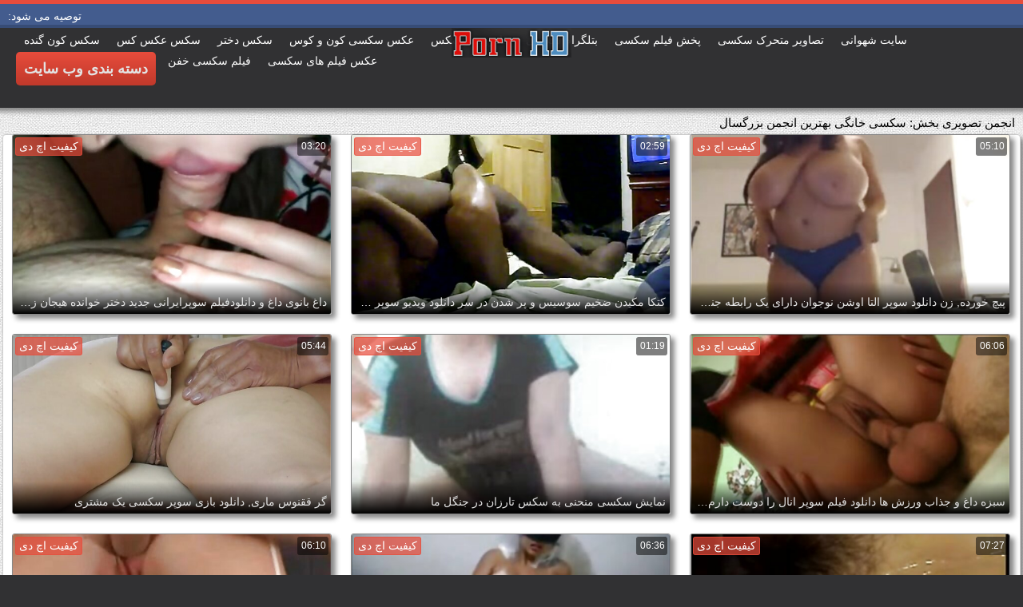

--- FILE ---
content_type: text/html; charset=UTF-8
request_url: https://fa.pornoseksfilmovi.sbs/category/homemade
body_size: 20791
content:
<!DOCTYPE html>
<html lang="fa" dir="rtl">
<head>
	<meta charset="UTF-8">
	<meta http-equiv="X-UA-Compatible" content="IE=edge">
    <meta name="viewport" content="width=device-width, initial-scale=1"> 
	<link rel="shortcut icon" href="">
	<link rel="apple-touch-icon" href="">
	<link rel="apple-touch-icon" sizes="72x72" href="">
	<link rel="apple-touch-icon" sizes="114x114" href="">	
	<meta name="theme-color" content="#000">
	<meta name="msapplication-navbutton-color" content="#000">
	<meta name="apple-mobile-web-app-status-bar-style" content="#000">
		<link rel="shortcut icon" href="/files/favicon.ico" />
	<link rel="apple-touch-icon" href="/files/apple-touch-favicon.png"/>
<link rel="canonical" href="https://fa.pornoseksfilmovi.sbs/category/homemade/" />
<base target="_blank">
<title>سکسی خانگی. Free رایگان پورنو ایچ-دی رایگان  </title>
<meta name="description" content="انجمن تصویری  سکسی خانگی مرور به صورت رایگان. کاوش فیلم بزرگسالان سنجش بزرگ در بهترین پورنو خوب و بدون ثبت نام. دانلود رایگان فیلم های بزرگ فیلم بزرگسالان به گوشی خود را در 3 گرم یا ایچ-دی 720 پیکسل مپ4 در on " />
	
	
<style type="text/css" media="screen">
/* SET BASE
----------------------------------------------- */
* {background: transparent;margin:0;padding:0;outline:none;border: 0;-webkit-box-sizing: border-box;-moz-box-sizing: border-box;box-sizing: border-box;}
ol, ul {list-style:none;}
blockquote, q {quotes:none;}
table {border-collapse:collapse;border-spacing:0;}
input, select {vertical-align:middle;}
article, aside, figure, figure img, figcaption, hgroup, footer, header, nav, section, main {display: block;}
body {font: 12px Arial, Helvetica, sans-serif; line-height:normal; padding:0; margin:0;        
color: #000; height:100%; width:100%; font-weight:normal;background: #313133;border-top: 5px solid #e74c3c;}
img {max-width:100%;}
.clr {clear: both;}
.clearfix:after {content: ""; display: table; clear: both;}
a {color: #000; text-decoration: none;}
a:hover, a:focus {color:#e74c3c; text-decoration: none;}
h1, h2, h3, h4, h5 {font-weight:400; font-size:18px;}

.form-wrap {}
.sub-title h1 {margin-bottom:15px; font-size:24px; font-weight:700;}
.pm-page, .search-page, .static-page, .tags-page, .form-wrap {}

.menu-inner .current-menu-item a, .menu-inner .current_page_item a {
    color: #fff;
    background-color: #e74c3c;
}

.ft-menu .current_page_item a, .ft-menu .current-menu-item  a {
	color: #e74c3c;
}

/*--- SET ---*/
.button, .pagi-load a, .up-second li a, .usp-edit a, .qq-upload-button, button:not(.color-btn):not([class*=fr]), 
html input[type="button"], input[type="reset"], input[type="submit"], .meta-fav a, .usp-btn a {
padding:0 20px; display:inline-block; height:40px; line-height:40px; border-radius:0px; cursor:pointer; 
background-color:#e74c3c; color:#fff; text-align:center;}
button::-moz-focus-inner, input::-moz-focus-inner {border:0; padding:0;}
button[disabled], input[disabled] {cursor:default;}
.button:hover, .up-second li a:hover, .usp-edit a:hover, .qq-upload-button:hover, .pagi-load a:hover, .usp-btn a:hover,
button:not(.color-btn):hover, html input[type="button"]:hover, input[type="reset"]:hover, input[type="submit"]:hover, .meta-fav a:hover 
{background-color:#c0392b; color:#fff;}
button:active, html input[type="button"]:active, input[type="reset"]:active, input[type="submit"]:active 
{box-shadow: inset 0 1px 4px 0 rgba(0,0,0,0.1);}
input[type="submit"].bbcodes, input[type="button"].bbcodes, input.bbcodes, .ui-button 
{font-size: 12px !important; height: 30px !important; line-height:30px !important; padding: 0px 10px; border-radius:3px;}

input[type="text"], input[type="password"] {display:block; width:100%; height:40px; line-height:40px; padding:0 15px;
color:#000000; background-color:#fff; border-radius:0px; -webkit-appearance: none; 
box-shadow:0 0 0 1px #EDEDED,inset 1px 1px 3px 0 rgba(0,0,0,0.1);}
input[type="text"]:focus {}

input:focus::-webkit-input-placeholder {color: transparent}
input:focus::-moz-placeholder {color: transparent}
input:focus:-moz-placeholder {color: transparent}
input:focus:-ms-input-placeholder {color: transparent} 

select {height:40px; border:1px solid #e3e3e3; background-color:#FFF;}
textarea {display:block; width:100%; padding:10px; border:1px solid #e3e3e3; background-color:#F8F8F8; 
border-radius:0; overflow:auto; vertical-align:top; resize:vertical; 
box-shadow:0 0 0 1px #EDEDED,inset 1px 1px 3px 0 rgba(0,0,0,0.1);}

.img-box, .img-wide, .img-resp-h, .img-resp-v {overflow:hidden; position:relative; background-color:#000;}
.img-resp-h {padding-top:58%;}
.img-resp-v {padding-top:130%;}
.img-box img, .img-resp-h img, .img-resp-v img {width:100%; min-height:100%; display:block;}
.img-resp-h img, .img-resp-v img {position:absolute; left:0; top:0;}
.img-wide img {width:100%; display:block;}
.img-square img {width:150%; max-width:150%; margin-left:-25%;}
.nowrap {white-space:nowrap; overflow:hidden; text-overflow:ellipsis;}
button, .th-img {transition: all .3s;}
.button {transition: color .3s, background-color .3s, opacity .3s;}
.ps-link {cursor:pointer;}
.icon-l .fa {/*margin-right:10px;*/}
.icon-r .fa {margin-left:10px;}

.fx-row {display:-ms-flexbox;display:-webkit-flex;display:flex;-ms-flex-wrap:wrap;-webkit-flex-wrap:wrap;flex-wrap:wrap;
-ms-flex-pack:justify;-webkit-justify-content:space-between;justify-content:space-between;}
.fx-center{-ms-flex-pack:center;-webkit-justify-content:center;justify-content:center}
.fx-between{-ms-flex-pack:justify;-webkit-justify-content:space-between;justify-content:space-between}
.fx-stretch{-ms-flex-align:stretch;-webkit-align-items:stretch;align-items:stretch}
.fx-top{-ms-flex-align:start;-webkit-align-items:flex-start;align-items:flex-start}
.fx-middle{-ms-flex-align:center;-webkit-align-items:center;align-items:center}
.fx-bottom{-ms-flex-align:end;-webkit-align-items:flex-end;align-items:flex-end}
.fx-col{display:-ms-flexbox;display:-webkit-flex;display:flex; 
-ms-flex-direction:column;-webkit-flex-direction:column;flex-direction:column}
.fx-wrap{-ms-flex-wrap:wrap;-webkit-flex-wrap:wrap;flex-wrap:wrap}


/* BASIC GRID
----------------------------------------------- */
.wrap {min-width:320px; overflow:hidden;}
.center {max-width:1600px; margin:0 auto; position:relative; z-index:20;}
.header {height:100px; padding:0 10px; position:relative;}
.main {background-color:#eeeeee; padding:10px 2010px; margin:0 -2000px; min-height:600px; background-image: url(/files/34.jpg);
    background-attachment: fixed;box-shadow: inset 0px 5px 6px #888}
.footer {padding:20px 10px 10px 10px; position:relative;}


/* HEADER
----------------------------------------------- */
.speedbar {height:20px; line-height:20px; text-align:center; padding:0 2010px; margin:0 -2000px; color:#888; background-color:#f5f5f5;}
.speedbar a {text-decoration:underline; opacity:0.6;}

.btn-menu-home {background-color:#e74c3c; color:#fff; padding:10px 10px; /*line-height:80px;*/ /*height:40px;*/ margin-left: 10px; 
float:left; cursor:pointer; font-size:22px; font-weight:700; /*margin-left:-10px;*/ margin-top:15px;border-radius:3px; /*box-shadow: 2px 2px 3px #888;*/}
.btn-menu-home:hover, .btn-menu-adv:hover {background-color:#c0392b; color:#fff; box-shadow: 0px 0px 0px #888;}

/*
.btn-menu, .btn-menu-adv {background-color:#e74c3c; color:#fff; padding:10px 10px; line-height:80px; height:40px; margin-left: 10px;
float:left; cursor:pointer; font-size:18px; font-weight:700; margin-left:-10px; margin-top:20px;border-radius:3px; box-shadow: 2px 2px 3px #888;}
.btn-menu:hover, .btn-menu-adv:hover {background-color:#c0392b; color:#fff; box-shadow: 0px 0px 0px #888;}
*/
.btn-menu, .btn-menu-adv {
    color: #e3e3e3;
    padding: 10px 10px;
    height: 42px;
    margin-left: 10px;
    float: left;
    cursor: pointer;
    font-size: 18px;
    font-weight: 700;
    margin-top: 30px;
    border-radius: 5px;
    background: linear-gradient(to bottom, #e74c3c 0%,#c0392b 100%);
    /*border: 2px solid #888;*/
}
.btn-menu:hover, .btn-menu-adv:hover {background: linear-gradient(to top, #e74c3c 0%,#c0392b 100%);;}
.logotype {height:100px; /*width:500px;*/ /* margin-left:-150px;*/ display:block; position:absolute; /*left:50%; top:0;*/ overflow:hidden;
left: 50%;
    margin-right: -50%;
    transform: translate(-50%, -50%);
    top: 50%;}

.search-box {width:150px; float:right; margin-top:30px; /*box-shadow: 2px 2px 3px #888;*/}
.dude-box {/*width:200px;*/ float:right; margin:30px 20px 0 0; /*box-shadow: 2px 2px 3px #888;*/    padding: 7px 10px 5px 10px;cursor: pointer;    height: 42px;
    font-size: 18px;border: 1px solid #888;border-radius: 4px;}
.dude-box a {color: #e3e3e3;}
.dude-box img {margin-bottom: -4px;}
.search-field {width:100%; position:relative;}
.search-field input, .search-field input:focus {width:100%; padding:0 50px 0 10px; 
background-color:#fff; color:#2a2a2a; height:40px; line-height:40px; box-shadow:0 0 0 1px #f0f0f0;}
.search-box button {position:absolute; right:0; top:0;
padding:0 !important; width:40px; height:40px !important; line-height:40px !important; 
font-size:18px; background-color:transparent !important; color:#888 !important;}

.menu-inner {display:none;    text-align: justify;}
.menu-inner ul {padding:0 0 20px 0;}
.menu-inner li {display:inline-block; vertical-align:top; margin:0 10px 10px 0;}
.menu-inner a {display:block; padding:7px 10px; background-color:#FFF;border-radius:5px; /*box-shadow: 2px 2px 3px #888;*/ box-shadow: 3px 3px 3px #ccc;
    border: 1px solid #ccc;font-size: 14px;}
.menu-inner a:hover {color:#fff; /*background-color:#e74c3c;*/ background: linear-gradient(to bottom, #e74c3c 0%,#c0392b 100%); box-shadow: 0px 0px 0px #888;}

.menu-inner2 {text-align: justify;}
.menu-inner2 ul {padding:0 0 20px 0;}
.menu-inner2 li {display:inline-block; vertical-align:top; margin:0 10px 10px 0;}
.menu-inner2 a {display:block; padding:7px 10px; background-color:#FFF;border-radius:5px; box-shadow: 2px 2px 3px #888; box-shadow: 1px 1px 2px #ccc;
    border: 1px solid #ccc;font-size: 14px;}
.menu-inner2 a:hover {color:#fff; /*background-color:#e74c3c;*/ background: linear-gradient(to bottom, #e74c3c 0%,#c0392b 100%); box-shadow: 0px 0px 0px #888;}


.video_tag_browse {
    width: 13.5%;
    height: 290px;
    float: left;
    position: relative;
    margin: 5px;
    padding-top: 10px;
    text-align: center;
    box-shadow: 3px 3px 3px #ccc;
    border-radius: 5px;
	background-color: #f5f5f5;border: 1px solid #ccc;}
.video_tag_browse img{border:1px solid #ccc;border-radius: 5px;}
.video_tag_browse img:hover{border:1px solid #BE0C0C;}
.tag-title {padding:0 5px;}

.bar_body {
    display: block;
    width: 100%;
    font: normal normal normal 14px/25px Roboto, Arial, Helvetica, sans-serif;
}
.bar_body, .bar_body * {
    display: inline-block;
    margin: 0;
    padding: 0px;
    font: inherit;
    text-decoration: none;
    color: #fff;
    line-height: 18px;
    vertical-align: top;
}

.bar_body {
    background: #435c8e;
    border-bottom: 4px solid #374c76;
    height: 30px;
	font-size: 14px;
}
.bar_body .bar_items {
    width: 100%;
}
.bar_body .bar_items {
    display: block;
    width: 100%;
   /* min-width: 840px!important;*/
    margin: 0 auto;
    overflow: hidden;
    padding-left: 10px;
}
.bar_body .bar_items .links {
   /* text-transform: uppercase;*/
    position: relative;
}
.bar_body .bar_items .links a, .bar_body .bar_items .links {
    float: left;
    cursor: pointer;
    position: relative;
    text-align: left;
    border-bottom: 4px solid transparent;
    border-top: 3px solid transparent;
    padding-bottom: 1px;
    border-left: none;
    border-right: none;
    margin: 0 10px;
}
.bar_body .bar_items .links a:hover, .bar_body .links a:hover, .bar_body .links .hover, .bar_body .bar_items .links .active {
    color: #a5cfff;
    border-bottom: 4px solid #a5cfff;
}
.bar_body .bar_items .text {
    position: relative;
    z-index: 1;
    color: inherit;
    text-indent: 1px;
}
.bar_body .bar_items .title {
    float: left;
  line-height: 25px;
   /* font-weight: bold;
    text-transform: uppercase;*/
    padding-right: 15px;
    box-sizing: border-box;
    border-bottom: 4px solid transparent;
    border-top: 3px solid transparent;
    height: 30px;
    position: relative;
}




/* THUMB
----------------------------------------------- */
.mtitle {font-size:15px; /*font-weight:700;*/ margin-bottom:5px;}
.floats {margin:0 -7px;}
.thumb {width:25%; float:left; padding:0 7px 15px 7px; position:relative;}
.thumb > a {display:block; padding-top:65%; border:1px solid #888; overflow:hidden; position:relative;box-shadow: 5px 5px 6px #888;border-radius: 3px;}
.thumb > a img {width:100%; min-height:100%; display:block; position:absolute; top:50%; left:50%; margin-right:-50%;transform: translate(-50%, -50%);}
.thumb video {
    position: absolute;
    height: 100%;
    top: 50%;
    left: 50%;
    margin-right: -50%;
	transform: translate(-50%, -50%);}
.thumb_main {    width: 33.3%;
    float: left;
    padding: 0 12px 24px 12px;
    position: relative;
	
}
.thumb_main > a {display:block; padding-top:56%; border:1px solid #888; overflow:hidden; position:relative;box-shadow: 5px 5px 6px #888;border-radius: 3px;}
.thumb_main > a img {width:100%; min-height:100%; display:block; position:absolute; top:50%; left:50%; margin-right:-50%;transform: translate(-50%, -50%);}
.thumb_main video {
    position: absolute;
    height: 100%;
    top: 50%;
    left: 50%;
    margin-right: -50%;
	transform: translate(-50%, -50%);}
.thumb_main_103 {width: 33.3%;
    float: left;
    padding: 0 7px 15px 7px;
    position: relative;}
.thumb_main_103 > a {display:block; padding-top:60%; border:1px solid #888; overflow:hidden; position:relative;box-shadow: 5px 5px 6px #888;border-radius: 3px;}
.thumb_main_103 > a img {width:100%; min-height:100%; display:block; position:absolute; top:50%; left:50%; margin-right:-50%;transform: translate(-50%, -50%);}
.thumb_main_103 video {
    position: absolute;
    height: 100%;
    top: 50%;
    left: 50%;
    margin-right: -50%;
	transform: translate(-50%, -50%);}
.th-rate {display:inline-block; padding:5px 10px; background-color: #efe5cd; color:#000;
position:absolute; left:17px; top:10px; z-index:20; font-size:12px; white-space:nowrap;}
.th-title {position:absolute; left:0px; bottom:0px; right:0px; padding:15px 5px 5px 5px; color:#e3e3e3; 
font-size:14px; line-height:20px; pointer-events:none; white-space:nowrap; overflow:hidden; text-overflow:ellipsis;
background: -webkit-linear-gradient(top, rgba(0,0,0,0) 0%,rgba(0,0,0,1) 100%);
background: linear-gradient(to bottom, rgba(0,0,0,0) 0%,rgba(0,0,0,1) 100%);transition: all 0.5s ease-in-out;}
.th-title a {color:#FFF;}
.thumb:hover .th-title {/*opacity:0;*/transform: translateY(35px);transition: all 0.5s ease-in-out;}
.thumb:hover .t-hd, .thumb:hover .duration, .thumb:hover .hdthumb{/*opacity:0;*/transform: translateY(-30px);transition: all 0.5s ease-in-out;}
.thumb_main:hover .th-title {/*opacity:0;*/transform: translateY(35px);transition: all 0.5s ease-in-out;}
.thumb_main:hover .t-hd, .thumb_main:hover .duration {/*opacity:0;*/transform: translateY(-30px);transition: all 0.5s ease-in-out;}
.th-img:hover {box-shadow:0 20px 20px -20px rgba(0,0,0,0.8);}
.thumb_main:hover .t-like {transform: translateX(60px);transition: all 0.5s ease-in-out;}
.thumb:hover .t-like {transform: translateX(60px);transition: all 0.5s ease-in-out;}

/* FOOTER
----------------------------------------------- */
.ft-copyr {margin:-10px 20px 0 0; padding:10px; display:inline-block; float:left; 
background-color:#eee;}
.ft-menu a {float:left; margin:0 20px 10px 0; display:inline-block;}
.ft-menu a:hover {text-decoration:underline;}
.counter {display:inline-block; height:31px; /*background-color:#f5f5f5; */
position:absolute; right:10px; top:20px;}
.counter a {color: #F44336;}


/* GO TOP BUTTON */
#gotop{position:fixed;width:40px;height:40px;right:10px;bottom:10px;cursor:pointer;z-index:9998;display:none; opacity:0.8; 
background-color:#fff; color:#000; font-size:18px; text-align:center; line-height:40px; border-radius:4px;}


.fa-up-open:before {
   content: '\25B2' !important;
}

/* BOTTOM NAVIGATION
----------------------------------------------- */
.bottom-nav {line-height:36px; text-align:center; padding:10px 5px 0 5px;}
.pagi-nav {max-width:100%; display:inline-block;}
.pagi-nav > span {display:inline-block;}
.pprev, .pnext {}
.pprev {}
.pnext a, .pprev a, .pprev > span, .pnext > span {display:block; width:36px; text-align:center;}
.navigation {text-align:center;}
.navigation a, .navigation span, .pnext a, .pprev a, .pprev > span, .pnext > span {display:inline-block; padding:0 5px; 
min-width:36px; background-color:#fff; margin:5px 5px 0 0; border-radius:3px; border:1px solid #ccc;box-shadow: 3px 3px 3px #ccc; 
/*box-shadow:0 3px 5px 0 rgba(0,1,1,0);*/ font-size:14px;}
.navigation span, .pagi-nav a:hover {background-color:#e74c3c; color:#fff;}
.navigation span.nav_ext {background-color:#fff; color:#888;}
.pagi-nav a:hover {background-color:#e74c3c; color:#fff;}
.dle-comments-navigation .pagi-nav {margin-bottom:0;}

/* COMMENTS
----------------------------------------------- */
.add-comm-btn {margin-bottom:30px;}
.add-comm-form {margin-bottom:30px; display:none; padding:30px; 
background-color:#f5f5f5; box-shadow:inset 0 0 20px 0 rgba(0,0,0,0.2);}
.ac-inputs input {width:49%; float:left; background-color:#FFF;}
.ac-inputs input:last-child {float:right;}
.ac-inputs, .ac-textarea {margin-bottom:15px;}
.ac-textarea textarea {height:140px;}
.ac-protect {margin-top:-10px;}
.ac-protect .label {font-size:12px;}
.ac-protect .sep-input {padding:10px 10px 10px 160px;}
.ac-protect input {background-color:#FFF;}

.mass_comments_action {text-align:right; padding:5px 15px; background-color:#F5F5F5; margin:20px 0;}
.last-comm-link {font-size:16px; margin-bottom:10px;}
.last-comm-link a {text-decoration:underline; color:#06c;}

.comm-item {padding-left:60px; margin-bottom:20px;}
.comm-left {width:45px; height:45px; margin-left:-60px; float:left;}
.comm-right {width:100%; float:right;}
.comm-one {padding:0 80px 10px 0; position:relative;}
.comm-one > span {color:#bcbcbc; float:right;}
.comm-one > span:first-child {color:#4d4d4d; text-transform:uppercase; font-weight:700; float:left;}
.rate3-comm {position:absolute; right:0; top:0; white-space:nowrap;}
.rate3-comm a {cursor:pointer; height:20px; line-height:20px; display:inline-block; font-size:14px;
color:#497b41; margin:0 5px 0 0; vertical-align:top}
.rate3-comm a:last-child {color:#a03939; margin:0 0 0 5px;}
.rate3-comm a:hover {opacity:0.5;}
.rate3-comm > span {height:20px; line-height:20px; display:inline-block; font-size:11px; font-weight:700; vertical-align:top;}
.rate3-comm > span > span.ratingtypeplus {color: #06b601;}
.rate3-comm > span > span.ratingplus {color: #95c613;}
.rate3-comm > span > span.ratingminus {color: #ff0e0e;}
.comm-two {padding:15px; color:#4c4c4c; line-height:20px; border:1px solid #e3e3e3;}
.comm-three {margin-top:10px; font-size:12px; text-align:right;}
.comm-three li {display:inline-block; margin-left:10px;}

/* FULL
----------------------------------------------- */
.full h1 {font-size:16px; /*font-weight:700;*/ margin-bottom:5px; padding:5px 10px 0 10px;}
.full h1 a {color:#e74c3c; margin-left:10px;}
.fcols {margin-bottom:10px;}
.fright {width:300px; float:right; text-align:center;}
.fleft {width:calc(100% - 330px); width:-webkit-calc(100% - 330px); float:left; background-color:#FFF; border: 1px solid #888; box-shadow: 5px 5px 6px #888; border-radius: 5px;}
.full-tags {padding:10px; padding-top:0; /*line-height:20px;*/}
.full-tags a {background-color:#eee; color:#000; padding:2px 5px; display:inline-block; margin:5px 0 0 7px;border-radius:3px;border: 1px solid #C0C0C0;}
.full-tags a:hover {background-color:rgb(251, 235, 227);}
.full-category {padding:10px; padding-top:0; line-height:20px;}
.full-category a {background-color:#eee; color:#000; padding:2px 5px; display:inline-block; margin:5px 0 0 7px;border-radius:3px;border: 1px solid #C0C0C0;}
.full-category a:hover {background-color:rgb(251, 235, 227);}
.fplayer {background-color:#000;}
.f-desc {padding:10px;}

.rkl-box {/*margin-top:20px;*/}
.rkl-box img {border:1px solid #888;box-shadow: 5px 5px 6px #888;border-radius: 3px;}

.fr-title {font-size:18px; font-weight:700;}
.frate {font-size:16px;}
.f-rate {white-space:nowrap; text-align:center; margin:20px 0 10px 0;}
.rate-plus, .rate-minus, .rate-counts {display:inline-block; vertical-align:middle; float:left;}
.rate-data {display:none;}
.rate-counts {padding:0 10px; height:60px; width:calc(100% - 120px); width:-webkit-calc(100% - 120px);}
.rate-plus, .rate-minus {cursor:pointer; width:60px; height:60px; text-align:center; font-size:40px; line-height:60px;}
.rate-plus {color:#1e9b05;}
.rate-minus {color:#d00707;}
.rate-plus:hover, .rate-minus:hover {opacity:0.8;}
.rate-bar {width:100%; min-height:6px; height:6px; border-radius:4px; overflow:hidden; 
position:relative; background-color:#ef4559;}
.rate-fill {width:50%; height:100%; position:absolute; left:0; top:0; background-color:#7bbc00; transition:width 1s linear;}
.rate-perc {font-size:30px; color:#1e9b05;}

.full-meta {padding:2px 0; align-items:center; border-top:1px solid #e9e9e9; /*margin-bottom:20px;*/font-size:12px;padding: 0 20px;}
.full-meta > div {display:inline-block; vertical-align:middle;}
.meta-img {width:50px; height:50px;}
.meta-img a {display:inline-block; position:absolute; left:0; bottom:0; background-color:#ffcc00; color:#000; padding:3px 5px;}
.meta-item {line-height:25px; max-width:250px;}
.meta-item span:not(.fa) {font-weight:700;}
.meta-item a {text-decoration:underline; color:#4a61a3;}
.meta-item div {white-space:nowrap; overflow:hidden; text-overflow:ellipsis;}
.meta-fav .button, .meta-fav a {font-size:14px;
   /* text-transform: uppercase;*/height: 30px;
    display: inline;color:#fff;
    padding: 7px 10px;    border-radius: 4px;box-shadow: 1px 1px 2px #888;}
.flex-row {
    display: flex;
    flex-flow: row wrap;
    justify-content: space-between;
}
.add_fav{background-color: #03A9F4;}

/* FULL STORY STATIC
----------------------------------------------- */
.video-box embed, .video-box object, .video-box video, .video-box iframe, .video-box frame 
{/*max-width:700px !important;*/ margin:0 auto; display:block; width:100%; /*max-height:740px;*/}
.mejs-container {max-width:100% !important;}
.full-text {font-size:12px; line-height:15px; color:#5c5c5c;text-align: justify;}
.main-desc {font-size:12px; line-height:15px; color:#5c5c5c;text-align: justify;margin-bottom: 10px;border-radius: 4px;background-color:#fff;padding: 5px 10px;   box-shadow: 5px 5px 6px #888;
    border: 1px solid #ccc;}
.full-text img:not(.emoji) {max-width:100%; margin:5px 0 0 0;}
.full-text > img[style*="left"], .full-text > .highslide img[style*="left"] {margin:0 10px 10px 0;}
.full-text > img[style*="right"], .full-text > .highslide img[style*="right"] {margin:0 0 10px 10px;}
.full-text a {/*text-decoration:underline; color:#e74c3c; */ color: #BE0C0C;
    /*font-size: 20px*/;}
.full-text a:hover {text-decoration:none;}
.full-text h2, .full-text h3, .full-text h4, .full-text h5 {margin:5px 0; font-size:16px; /*font-weight:700;*/}
.full-text p {/*margin-bottom:10px; height:1px;*/}
.full-text ul, .full-text ol {margin:0;}
.full-text ul li {list-style:disc; margin-left:40px;}
.full-text ol li {list-style:decimal; margin-left:40px;}

.t-like {
bottom: 35px;
    right: 3px;
	display: inline-block;
	position: absolute;
	color: #fff;
	padding: 4px 3px 5px 5px;
	font-size: 12px;
	background-color: rgba(0,0,0,0);
	text-shadow: 1px 1px 1px #000;
border-radius: 3px;
	transition: all 0.5s ease-in-out;
}
.t-time {
	top: 3px;
	right: 3px;
	display: inline-block;
	position: absolute;
	color: #fff;
	padding: 4px 3px 5px 5px;
	font-size: 12px;
	background-color: rgba(0,0,0,0.5);
border-radius: 3px;
	transition: all 0.5s ease-in-out;
}
.duration {
	top: 3px;
	right: 3px;
	display: inline-block;
	position: absolute;
	color: #fff;
	padding: 4px 3px 5px 5px;
	font-size: 12px;
	background-color: rgba(0,0,0,0.5);
border-radius: 3px;
	transition: all 0.5s ease-in-out;
}
.t-hd {
	top: 3px;
	left: 3px;
	display: inline-block;
	position: absolute;
	color: #ffffff;
	padding: 2px 4px 3px 4px;
	font-size: 14px;
	background-color: #e74c3cb5;
/*font-weight: bold;*/
	border: 1px solid #e74c3cb5;
border-radius: 3px;
	transition: all 0.5s ease-in-out;
}
.hdthumb {
	top: 3px;
	left: 3px;
	display: inline-block;
	position: absolute;
	color: #ffffff;
	padding: 4px 5px 5px 5px;
	font-size: 14px;
	background-color: #e74c3cb5;
/*font-weight: bold;*/
border-radius: 3px;
	transition: all 0.5s ease-in-out;
}

/* ADAPTIVE
----------------------------------------------- */

@media screen and (max-width: 1400px) {
.video_tag_browse {
	width: 15.5%;}
}
@media screen and (max-width: 1300px) {
	.thumb {width:33.33%;}
	}
@media screen and (max-width: 1220px) {
/*.center {max-width:1000px;}*/
.thumb_main {width: 50%;} 
	.thumb {width:33.33%;}
.video-box embed, .video-box object, .video-box video, .video-box iframe, .video-box frame 
{max-width:100% !important;}
	.video_tag_browse {
	width: 23%;}
	.search-box {width: 150px;}
.logotype	{left: 40%;}
}

@media screen and (max-width: 950px) {
/*.center {max-width:768px;}*/
.search-box {width:200px;}
.thumb {width:33.33%;}
.logotype {/*height:50px;*/width: 300px;}
		.video_tag_browse {
	width: 31%;}
	.search-box {width: 150px;}
	   .dude-box { padding: 10px 10px 5px 10px;}
	.dude-box img {display:none;}
}

@media screen and (max-width: 760px) {
	/*.bar_body {display:none;}*/
/*.center {max-width:640px;}*/
/*.btn-menu, .btn-menu-adv, .btn-menu:hover, .btn-menu-adv:hover {background: linear-gradient(to top, #e74c3c00 0%,#c0392b00 100%);}*/
/*.btn-menu, .btn-menu-adv, .btn-menu:hover, .btn-menu-adv:hover {background:none;}	*/
body {border-top:0px;}
	.main-desc {display:none;}
.dude-box {padding: 0;
    line-height: 40px;
    height: 40px;
    text-align: center;
    float: right;
    margin: 0 -10px 10px 10px;
    width: 130px;
    margin-right: -150px;    margin-top: -50px;border: 0px;}
.header {height:100px;}
.btn-menu {padding:0; line-height:40px; height:40px; text-align:center; float:none; margin:5px 50px 10px 50px;}
.logotype {height: 50px;
    width: 190px;
    margin-top: 20px;
    margin-left: -45px;
    position: absolute;
    float: left;}
.search-box {float:right; margin-top:0; /*width:calc(100% - 220px); width:-webkit-calc(100% - 220px);*/}
.thumb {width:33.33%;}
	.th-title{font-size: 12px;}
	.duration {background-color:rgba(0, 0, 0, 0);text-shadow: 1px 1px 1px #000;}
	.t-like{background-color:rgba(0, 0, 0, 0);text-shadow: 1px 1px 1px #000;}
	.t-hd {font-size: 12px;    padding: 1px 3px 1px 3px;}
	.hdthumb {font-size: 12px;    padding: 1px 3px 1px 3px;}
.counter {position:static; margin-top:10px;}

.full h1 {font-size:14px;}
.fright {width:100%; float:none; margin-top:20px;}
.fleft {width:100%; float:none;}
.frate {width:300px; margin:0 auto;}

.ac-protect {margin-top:0px;}
.comments-tree-list .comments-tree-list {padding-left:0px !important;}
.comments-tree-list .comments-tree-list:before {display:none;}
.mass_comments_action {display:none;}
.sub-title h1 {font-size:18px; line-height:24px;}
}

@media screen and (max-width: 590px) {
	.bar_body {font-size: 12px;}
	.bar_body .bar_items .title {display:none;}
	.bar_body .bar_items {padding-left:0px;}
	.bar_body .bar_items .links a, .bar_body .bar_items .links {margin: 0 5px;}
	.bar_body .bar_items .links .dud {display:none;}
	.logotype {    height: 40px;		width: 150px;}
	.search-box {    width: 137px;}
.center {max-width:480px;}
.thumb_main {width: 100%;} 	
.video-box embed, .video-box object, .video-box video, .video-box iframe, .video-box frame {height:300px;}
/*.t-like {display:none;}	*/
.t-hd {left: 3px;text-shadow: 1px 1px 1px #000;}
.hdthumb {left: 3px;text-shadow: 1px 1px 1px #000;}	
.ac-soc {position:static;}
.ac-inputs input {width:100%; margin-top:10px;}
.ac-protect {width:100%; float:none; margin:0;}
.ui-dialog {width:100% !important;}
.upop-left, .upop-right {float:none !important; width:100% !important; margin:0; padding:0 20px;}
.upop-left {margin-bottom:10px; text-align:center;}
.ui-dialog-buttonset button {display:block; margin:0 0 5px 0; width:100%;}
#dofullsearch, #searchsuggestions span.seperator {display:none !important;}
.attach .download-link {margin:0 -15px 0 0; float:none; display:block; padding:0 10px;}
.attach-info {float:none;}
}

@media screen and (max-width: 470px) {
.center2 {max-width:320px;}
.thumb {width:50%;}
	
.ft-copyr {margin:-10px 0 10px 0; width:100%;}
.video_tag_browse {
	width: 47%;}
	.full-text a {
		font-size: 16px;}
.video-box embed, .video-box object, .video-box video, .video-box iframe, .video-box frame {height:250px;}
}



/* custom
----------------------------------------------- */
.content{
	float: left;
	background-color: #FFF;
	width: 100%;
	min-height: 400px;
}

progress { 
	float: right;
	-webkit-appearance: none; 
			appearance: none;
	border: none; 
	width: 100%;
	height: 6px;  
	border-radius: 3px; 
	color: #7bbc00; 
	background: #ef4559;
}
progress::-webkit-progress-bar {
	border-radius: 3px;
	background: #ef4559;
	background-color:#7bbc00;
}
progress::-moz-progress-bar {
	border-radius: 3px 5px 5px 3px;
	background: #ef4559;
	background-color:#7bbc00;
}

progress::-webkit-progress-value {
	border-radius: 3px 5px 5px 3px;
	background: #ef4559;
	background-color:#7bbc00;
}
@-webkit-keyframes animate-stripes { 
	0% { background-position: 0 0, 0 0, 0 0; } 
	100% { background-position: -105px 0, 0 0, 0 0; } 
}

li.widget {
	list-style:none;
}

.comment-reply-title, .logged-in-as{
	font-size: 14px;
	margin: 0 2px 5px 2px;
}

.form-group label{
	font-size: 14px;
	margin: 0 2px 5px 2px;
}

.comment-form .btn-default{
	margin-top:20px;
}

.form-group input[type="text"], .form-group input[type="email"] {
	display: block;
    width: 100%;
    padding: 3px;
    border: 1px solid #e3e3e3;
    background-color: #FFF;
    border-radius: 6px;
    box-shadow: inset 0 0 4px 0 rgba(0,0,0,0.1);
    overflow: auto;
    vertical-align: top;
    resize: vertical;
}

.children{
	float: none;
	width: 100%;
	display: block;
	position: relative;
	padding-left: 100px;
}

.alignnone {
    margin: 5px 20px 20px 0;
}

.aligncenter,
div.aligncenter {
    display: block;
    margin: 5px auto 5px auto;
}

.alignright {
    float:right;
    margin: 5px 0 20px 20px;
}

.alignleft {
    float: left;
    margin: 5px 20px 20px 0;
}

a img.alignright {
    float: right;
    margin: 5px 0 20px 20px;
}

a img.alignnone {
    margin: 5px 20px 20px 0;
}

a img.alignleft {
    float: left;
    margin: 5px 20px 20px 0;
}

a img.aligncenter {
    display: block;
    margin-left: auto;
    margin-right: auto
}

.wp-caption {
    background: #fff;
    border: 1px solid #f0f0f0;
    max-width: 96%;
    padding: 5px 3px 10px;
    text-align: center;
}

.wp-caption.alignnone {
    margin: 5px 20px 20px 0;
}

.wp-caption.alignleft {
    margin: 5px 20px 20px 0;
}

.wp-caption.alignright {
    margin: 5px 0 20px 20px;
}

.wp-caption img {
    border: 0 none;
    height: auto;
    margin: 0;
    max-width: 98.5%;
    padding: 0;
    width: auto;
}

.wp-caption p.wp-caption-text {
    font-size: 11px;
    line-height: 17px;
    margin: 0;
    padding: 0 4px 5px;
}</style>
<style>
.thumb_main>a, .thumb>a {
	/*border:0;*/
	border:1px solid #888;
	    background-image: url(/files/load2.gif);
    background-position: center;
}

.thumb_main>a>img, .thumb_main>a>video, .thumb>a>img, .thumb>a>video {
-webkit-transform: translate(-50%, -50%);
        transform: translate(-50%, -50%);
}

.thumb_main>a>video, .thumb>a>video {
	border-radius: 3px;
}

.thumb_main>a>video {
	/*display: none;*/
	width:100%;
	min-height: 100%;
	/*background:#f00;*/
}
.thumb>a>video {
	/*display: none;*/
	/*width:100%;*/
	min-height: 100%;
	/*background:#f00;*/
}
	
.mr {
	z-index: 5;
	position: absolute;
	width: 100%;
	height: 100%;
	top: 0px;
	left: 0px;
}

.t-preview {
	/*opacity: 0;*/
	display: none;
	top: 3px;
	left: 16px;
	position: absolute;
	color: #ffffff;
	padding: 5px 4px 6px 4px;
	font-size: 14px;
	background-color: rgba(231, 76, 60, 0.70);
	border: 1px solid rgba(231, 76, 60, 0.70);
	border-radius: 3px;
	/*pointer-events: none;*/
	cursor: default;
	z-index: 129999;
}
.active-preview {
	background-color: rgba(239, 22, 0, 0.7);
}
@media screen and (max-width: 760px) {
	.t-hd {
		display: none;
	}
	.t-preview {
		display: block;
	}
}
.lazy{opacity:0.5}
.lazy:not(.initial){-webkit-transition:opacity 0.1s;-o-transition:opacity 0.1s;transition:opacity 0.1s}
.lazy.initial,.lazy.loaded,.lazy.error{opacity:1}
.lazy:not([src]){visibility:hidden}	
</style>	



</head>
	
<body class="archive category category-74">
	
<div class="bar_body"><div class="bar_items"><div class="title">توصیه می شود: </div>
<div class="links">
<a href="https://fa.zhabuki.net/" target="_blank"><span class="text">سکس کون گنده</span></a><a href="https://fa.seksabhidio.com/" target="_blank"><span class="text">سکس عکس کس</span></a><a href="https://fa.zxisu.com/" target="_blank"><span class="text">سکس دختر</span></a><a href="https://fa.phimsexnhatbangaixinh.com/" target="_blank"><span class="text">عکس سکسی کون و کوس</span></a><a href="https://fa.filmserotiek.com/" target="_blank"><span class="text">مادروپسر سکس</span></a><a href="https://fa.latinasculonas.top/" target="_blank"><span class="text">بتلگرام سکسی</span></a><a href="https://fa.hausfrauenreife.com/" target="_blank"><span class="text">پخش فیلم سکسی</span></a><a href="https://fa.lucahmelayu.info/" target="_blank"><span class="text">تصاویر متحرک سکسی</span></a><a href="https://fa.videosmamas.top/" target="_blank"><span class="text">سایت شهوانی</span></a><a href="https://fa.yetkinporno.com/" target="_blank"><span class="text">عکس سکسی فیلم سکسی</span></a><a href="https://freadbia.cfd/" target="_blank"><span class="text">فیلم سکسی خفن</span></a><a href="https://fa.phimsexcotrang.cyou/" target="_blank"><span class="text">عکس فیلم های سکسی</span></a>

</div></div></div>		
	
	
	
	<div class="wrap">
		<div class="block center">
			<header class="header clearfix">
		
				<div class="btn-menu icon-l" id="show-menu"><span class="fa fa-times"></span>دسته بندی وب سایت </div>
				
				<a href="/" class="logotype" title="سازمان دیده بان حاضر فیلم تصویر "><img width="150" height="37" src="/files/2022.png" alt="Main اصلی فیلم های پورنو سکسی "></a>
				
				
						
				
			</header>
			<main class="main">
				<ul class="menu-inner" id="menu-inner" style="display: none;">
						<li class="cat-item cat-item-4"><a href="/category/amateur/" >انجمن تازه کار</a>
</li><li class="cat-item cat-item-4"><a href="/category/hd/" >اچ دی</a>
</li><li class="cat-item cat-item-4"><a href="/category/teens/" >برهنه, دختران</a>
</li><li class="cat-item cat-item-4"><a href="/category/asian/" >پورنو ژاپنی, ایچ-دی</a>
</li><li class="cat-item cat-item-4"><a href="/category/milf/" >سکسی بانوی داغ</a>
</li><li class="cat-item cat-item-4"><a href="/category/matures/" >قدیمی</a>
</li><li class="cat-item cat-item-4"><a href="/category/blowjobs/" >خورد کیر</a>
</li><li class="cat-item cat-item-4"><a href="/category/big_boobs/" >مشاعره بزرگ</a>
</li><li class="cat-item cat-item-4"><a href="/category/hardcore/" >رابطه جنسی</a>
</li><li class="cat-item cat-item-4"><a href="/category/cumshots/" >رایگان</a>
</li><li class="cat-item cat-item-4"><a href="/category/japanese/" >ژاپنی</a>
</li><li class="cat-item cat-item-4"><a href="/category/anal/" >رابطه جنسی مقعدی</a>
</li><li class="cat-item cat-item-4"><a href="/category/masturbation/" >خود ارضایی</a>
</li><li class="cat-item cat-item-4"><a href="/category/pussy/" >گربه سکسی</a>
</li><li class="cat-item cat-item-4"><a href="/category/voyeur/" >دوربین مخفی</a>
</li><li class="cat-item cat-item-4"><a href="/category/old+young/" >پیر و نوجوان, انجمن</a>
</li><li class="cat-item cat-item-4"><a href="/category/babes/" >هاندجوب</a>
</li><li class="cat-item cat-item-4"><a href="/category/wife/" >همسر</a>
</li><li class="cat-item cat-item-4"><a href="/category/grannies/" >داغ, مامان</a>
</li><li class="cat-item cat-item-4"><a href="/category/public_nudity/" >برهنه در عمومی</a>
</li><li class="cat-item cat-item-4"><a href="/category/hidden_cams/" >دوربین مخفی</a>
</li><li class="cat-item cat-item-4"><a href="/category/blondes/" >مو بور سکسی</a>
</li><li class="cat-item cat-item-4"><a href="/category/bbw/" >بزرگ زن زیبای چاق</a>
</li><li class="cat-item cat-item-4"><a href="/category/interracial/" >سکسی بین نژادی</a>
</li><li class="cat-item cat-item-4"><a href="/category/lesbians/" >لزبین در عشق</a>
</li><li class="cat-item cat-item-4"><a href="/category/brunettes/" >هاندجوب</a>
</li><li class="cat-item cat-item-4"><a href="/category/handjobs/" >هاندجوب</a>
</li><li class="cat-item cat-item-4"><a href="/category/german/" >سکسی المانی</a>
</li><li class="cat-item cat-item-4"><a href="/category/creampie/" >سکسی, کرم پای</a>
</li><li class="cat-item cat-item-4"><a href="/category/tits/" >پستان</a>
</li>	
<li class="cat-item"><a style="background:linear-gradient(to right, orange , yellow, green, cyan, violet);font-weight:bold;" href="/categoryall.html">همه طاقچه </a></li>

				</ul>	


		<h1 class="mtitle">انجمن تصویری بخش:   سکسی خانگی بهترین انجمن   بزرگسال </h1>
		
	
			
			
				<div class="floats clearfix">
					<div id="dle-content">
						
<div class="thumb_main">
	

<a href="/video/3249/%D8%AF%D8%A7%D8%BA-%D8%A8%D8%A7%D9%86%D9%88%DB%8C-%D8%AF%D8%A7%D8%BA-%D9%88-%D8%AF%D8%A7%D9%86%D9%84%D9%88%D8%AF%D9%81%DB%8C%D9%84%D9%85-%D8%B3%D9%88%D9%BE%D8%B1%D8%A7%DB%8C%D8%B1%D8%A7%D9%86%DB%8C-%D8%AC%D8%AF%DB%8C%D8%AF-%D8%AF%D8%AE%D8%AA%D8%B1-%D8%AE%D9%88%D8%A7%D9%86%D8%AF%D9%87-%D9%87%DB%8C%D8%AC%D8%A7%D9%86-%D8%B2%D8%AF%D9%87-%D8%A8%D9%88%D8%AF%D9%86%D8%AF-%D8%AE%D8%B3%D8%AA%D9%87-%D9%88-%D9%87%DB%8C%D8%AC%D8%A7%D9%86-%D8%B2%D8%AF%D9%87/" rel="bookmark">
	
	<img class="lazy initial loaded" data-src="https://fa.pornoseksfilmovi.sbs/media/thumbs/9/v03249.jpg?1652754461" alt="فیلم های با کیفیت :  داغ بانوی داغ و دانلودفیلم سوپرایرانی جدید دختر خوانده هیجان زده بودند خسته و هیجان زده رایگان پورنو " src="https://fa.pornoseksfilmovi.sbs/media/thumbs/9/v03249.jpg?1652754461" data-was-processed="true" style="opacity: 1;">

	<div class="t-hd">کیفیت اچ دی </div><div class="duration">03:20</div>


							<div class="th-title">داغ بانوی داغ و دانلودفیلم سوپرایرانی جدید دختر خوانده هیجان زده بودند خسته و هیجان زده</div><div class="mr"></div></a><div class="t-preview">پیشنمایش </div>
						</div>		
							
	<div class="thumb_main">
	

<a href="/video/5282/%DA%A9%D8%AA%DA%A9%D8%A7-%D9%85%DA%A9%DB%8C%D8%AF%D9%86-%D8%B6%D8%AE%DB%8C%D9%85-%D8%B3%D9%88%D8%B3%DB%8C%D8%B3-%D9%88-%D9%BE%D8%B1-%D8%B4%D8%AF%D9%86-%D8%AF%D8%B1-%D8%B3%D8%B1-%D8%AF%D8%A7%D9%86%D9%84%D9%88%D8%AF-%D9%88%DB%8C%D8%AF%DB%8C%D9%88-%D8%B3%D9%88%D9%BE%D8%B1-%D8%B3%DA%A9%D8%B3%DB%8C-%D9%88-%D8%AF%D8%B3%D8%AA-%D8%B4%DA%A9%D8%B3%D9%86/" rel="bookmark">
	
	<img class="lazy initial loaded" data-src="https://fa.pornoseksfilmovi.sbs/media/thumbs/2/v05282.jpg?1651904573" alt="فیلم های با کیفیت :  کتکا مکیدن ضخیم سوسیس و پر شدن در سر دانلود ویدیو سوپر سکسی و دست شکسن رایگان پورنو " src="https://fa.pornoseksfilmovi.sbs/media/thumbs/2/v05282.jpg?1651904573" data-was-processed="true" style="opacity: 1;">

	<div class="t-hd">کیفیت اچ دی </div><div class="duration">02:59</div>


							<div class="th-title">کتکا مکیدن ضخیم سوسیس و پر شدن در سر دانلود ویدیو سوپر سکسی و دست شکسن</div><div class="mr"></div></a><div class="t-preview">پیشنمایش </div>
						</div>		
							
	<div class="thumb_main">
	

<a href="https://fa.pornoseksfilmovi.sbs/link.php" rel="bookmark">
	
	<img class="lazy initial loaded" data-src="https://fa.pornoseksfilmovi.sbs/media/thumbs/1/v04331.jpg?1651717821" alt="فیلم های با کیفیت :  پیچ خورده, زن دانلود سوپر التا اوشن نوجوان دارای یک رابطه جنسی پرشور با معشوق رایگان پورنو " src="https://fa.pornoseksfilmovi.sbs/media/thumbs/1/v04331.jpg?1651717821" data-was-processed="true" style="opacity: 1;">

	<div class="t-hd">کیفیت اچ دی </div><div class="duration">05:10</div>


							<div class="th-title">پیچ خورده, زن دانلود سوپر التا اوشن نوجوان دارای یک رابطه جنسی پرشور با معشوق</div><div class="mr"></div></a><div class="t-preview">پیشنمایش </div>
						</div>		
							
	<div class="thumb_main">
	

<a href="/video/8688/%DA%AF%D8%B1-%D9%82%D9%82%D9%86%D9%88%D8%B3-%D9%85%D8%A7%D8%B1%DB%8C-%D8%AF%D8%A7%D9%86%D9%84%D9%88%D8%AF-%D8%A8%D8%A7%D8%B2%DB%8C-%D8%B3%D9%88%D9%BE%D8%B1-%D8%B3%DA%A9%D8%B3%DB%8C-%DB%8C%DA%A9-%D9%85%D8%B4%D8%AA%D8%B1%DB%8C/" rel="bookmark">
	
	<img class="lazy initial loaded" data-src="https://fa.pornoseksfilmovi.sbs/media/thumbs/8/v08688.jpg?1647443461" alt="فیلم های با کیفیت :  گر ققنوس ماری, دانلود بازی سوپر سکسی یک مشتری رایگان پورنو " src="https://fa.pornoseksfilmovi.sbs/media/thumbs/8/v08688.jpg?1647443461" data-was-processed="true" style="opacity: 1;">

	<div class="t-hd">کیفیت اچ دی </div><div class="duration">05:44</div>


							<div class="th-title">گر ققنوس ماری, دانلود بازی سوپر سکسی یک مشتری</div><div class="mr"></div></a><div class="t-preview">پیشنمایش </div>
						</div>		
							
	<div class="thumb_main">
	

<a href="https://fa.pornoseksfilmovi.sbs/link.php" rel="bookmark">
	
	<img class="lazy initial loaded" data-src="https://fa.pornoseksfilmovi.sbs/media/thumbs/0/v03500.jpg?1648779220" alt="فیلم های با کیفیت :  نمایش سکسی منحنی به سکس تارزان در جنگل ما رایگان پورنو " src="https://fa.pornoseksfilmovi.sbs/media/thumbs/0/v03500.jpg?1648779220" data-was-processed="true" style="opacity: 1;">

	<div class="t-hd">کیفیت اچ دی </div><div class="duration">01:19</div>


							<div class="th-title">نمایش سکسی منحنی به سکس تارزان در جنگل ما</div><div class="mr"></div></a><div class="t-preview">پیشنمایش </div>
						</div>		
							
	<div class="thumb_main">
	

<a href="https://fa.pornoseksfilmovi.sbs/link.php" rel="bookmark">
	
	<img class="lazy initial loaded" data-src="https://fa.pornoseksfilmovi.sbs/media/thumbs/8/v02868.jpg?1650154451" alt="فیلم های با کیفیت :  سبزه داغ و جذاب ورزش ها دانلود فیلم سوپر انال را دوست دارم به هم سلولی خود را رایگان پورنو " src="https://fa.pornoseksfilmovi.sbs/media/thumbs/8/v02868.jpg?1650154451" data-was-processed="true" style="opacity: 1;">

	<div class="t-hd">کیفیت اچ دی </div><div class="duration">06:06</div>


							<div class="th-title">سبزه داغ و جذاب ورزش ها دانلود فیلم سوپر انال را دوست دارم به هم سلولی خود را</div><div class="mr"></div></a><div class="t-preview">پیشنمایش </div>
						</div>		
							
	<div class="thumb_main">
	

<a href="https://fa.pornoseksfilmovi.sbs/link.php" rel="bookmark">
	
	<img class="lazy initial loaded" data-src="https://fa.pornoseksfilmovi.sbs/media/thumbs/5/v09225.jpg?1652418060" alt="فیلم های با کیفیت :  بازدید در شل مرد نیاز او را به فاک کوپلینگ توسط دانلود فیلم سوپر سکسی خارجی استخر رایگان پورنو " src="https://fa.pornoseksfilmovi.sbs/media/thumbs/5/v09225.jpg?1652418060" data-was-processed="true" style="opacity: 1;">

	<div class="t-hd">کیفیت اچ دی </div><div class="duration">06:10</div>


							<div class="th-title">بازدید در شل مرد نیاز او را به فاک کوپلینگ توسط دانلود فیلم سوپر سکسی خارجی استخر</div><div class="mr"></div></a><div class="t-preview">پیشنمایش </div>
						</div>		
							
	<div class="thumb_main">
	

<a href="https://fa.pornoseksfilmovi.sbs/link.php" rel="bookmark">
	
	<img class="lazy initial loaded" data-src="https://fa.pornoseksfilmovi.sbs/media/thumbs/4/v09614.jpg?1652757187" alt="فیلم های با کیفیت :  مبهم سنگ در دانلود فیلم های سوپر و سکسی کاپوت ماشین ورزشی خود را رایگان پورنو " src="https://fa.pornoseksfilmovi.sbs/media/thumbs/4/v09614.jpg?1652757187" data-was-processed="true" style="opacity: 1;">

	<div class="t-hd">کیفیت اچ دی </div><div class="duration">06:36</div>


							<div class="th-title">مبهم سنگ در دانلود فیلم های سوپر و سکسی کاپوت ماشین ورزشی خود را</div><div class="mr"></div></a><div class="t-preview">پیشنمایش </div>
						</div>		
							
	<div class="thumb_main">
	

<a href="/video/3670/%D8%AF%D8%A7%D8%BA-%D9%88%D8%B1%D8%B2%D8%B4-%D9%87%D8%A7-%D9%86%D9%88%D8%AC%D9%88%D8%A7%D9%86-%D8%A8%D8%A7-%D9%85%D8%B4%D8%A7%D8%B9%D8%B1%D9%87-%D8%B7%D8%A8%DB%8C%D8%B9%DB%8C-%D8%AF%D8%A7%D9%86%D9%84%D9%88%D8%AF-%D8%B1%D8%A7%DB%8C%DA%AF%D8%A7%D9%86-%D9%81%DB%8C%D9%84%D9%85-%D8%B3%DA%A9%D8%B3%DB%8C-%D8%B3%D9%88%D9%BE%D8%B1-%D8%A7%D8%B3%D8%AA-%DA%A9%D9%87-%D8%B1%D9%82%D8%B5-%D8%AF%D8%B1-%D8%A7%D8%B7%D8%B1%D8%A7%D9%81/" rel="bookmark">
	
	<img class="lazy initial loaded" data-src="https://fa.pornoseksfilmovi.sbs/media/thumbs/0/v03670.jpg?1650685440" alt="فیلم های با کیفیت :  داغ ورزش ها نوجوان با مشاعره طبیعی دانلود رایگان فیلم سکسی سوپر است که رقص در اطراف رایگان پورنو " src="https://fa.pornoseksfilmovi.sbs/media/thumbs/0/v03670.jpg?1650685440" data-was-processed="true" style="opacity: 1;">

	<div class="t-hd">کیفیت اچ دی </div><div class="duration">07:27</div>


							<div class="th-title">داغ ورزش ها نوجوان با مشاعره طبیعی دانلود رایگان فیلم سکسی سوپر است که رقص در اطراف</div><div class="mr"></div></a><div class="t-preview">پیشنمایش </div>
						</div>		
							
	<div class="thumb_main">
	

<a href="/video/8667/%D9%85%D8%A7%D8%B3%D8%A7%DA%98-%D8%AF%D9%87%D9%86%D8%AF%D9%87-%D8%A7%D8%B1%D8%B6%D8%A7-%D8%AC%D9%88%D8%AC%D9%87-%D8%B7%D9%84%D8%A8-%D8%AF%D8%B1-%D8%AD%D9%81%D8%A7%D8%B1%DB%8C-%D9%85%D9%82%D8%B9%D8%AF-%D8%AF%DB%8C%D8%AF%D9%86-%D9%81%DB%8C%D9%84%D9%85-%D8%B3%DA%A9%D8%B3%DB%8C-%D8%A8%D8%AF%D9%88%D9%86-%D9%86%DB%8C%D8%A7%D8%B2-%D8%A8%D9%87-%D9%81%DB%8C%D9%84%D8%AA%D8%B1-%D8%B4%DA%A9%D9%86-%D8%AE%D9%88%D8%A8/" rel="bookmark">
	
	<img class="lazy initial loaded" data-src="https://fa.pornoseksfilmovi.sbs/media/thumbs/7/v08667.jpg?1647553749" alt="فیلم های با کیفیت :  ماساژ دهنده ارضا جوجه طلب در حفاری مقعد دیدن فیلم سکسی بدون نیاز به فیلتر شکن خوب رایگان پورنو " src="https://fa.pornoseksfilmovi.sbs/media/thumbs/7/v08667.jpg?1647553749" data-was-processed="true" style="opacity: 1;">

	<div class="t-hd">کیفیت اچ دی </div><div class="duration">02:03</div>


							<div class="th-title">ماساژ دهنده ارضا جوجه طلب در حفاری مقعد دیدن فیلم سکسی بدون نیاز به فیلتر شکن خوب</div><div class="mr"></div></a><div class="t-preview">پیشنمایش </div>
						</div>		
							
	<div class="thumb_main">
	

<a href="/video/5307/%D9%84%D8%A7%D8%BA%D8%B1%D9%87%D8%A7-%D8%AF%D8%A7%D9%86%D9%84%D9%88%D8%AF-%D8%B3%DA%A9%D8%B3-%D8%B3%D9%88%D9%BE%D8%B1-%DA%AF%D8%B1%D9%81%D8%AA%D9%86-%D9%85%D9%82%D8%B9%D8%AF-%DA%A9%D8%B4%D8%AA-%D9%88-%D8%B2%D8%B1%D8%B9-%D9%88-%D9%85%DA%A9%DB%8C%D8%AF%D9%86-%DA%A9%D8%B1%D8%AF%D9%86-%D8%AF%D9%88%D8%B3%D8%AA-%D8%AF%D8%AE%D8%AA%D8%B1-%D8%A7%D9%88-%D8%B1%D8%A7/" rel="bookmark">
	
	<img class="lazy initial loaded" data-src="https://fa.pornoseksfilmovi.sbs/media/thumbs/7/v05307.jpg?1648453410" alt="فیلم های با کیفیت :  لاغرها دانلود سکس سوپر گرفتن مقعد کشت و زرع و مکیدن کردن دوست دختر او را رایگان پورنو " src="https://fa.pornoseksfilmovi.sbs/media/thumbs/7/v05307.jpg?1648453410" data-was-processed="true" style="opacity: 1;">

	<div class="t-hd">کیفیت اچ دی </div><div class="duration">06:10</div>


							<div class="th-title">لاغرها دانلود سکس سوپر گرفتن مقعد کشت و زرع و مکیدن کردن دوست دختر او را</div><div class="mr"></div></a><div class="t-preview">پیشنمایش </div>
						</div>		
							
	<div class="thumb_main">
	

<a href="https://fa.pornoseksfilmovi.sbs/link.php" rel="bookmark">
	
	<img class="lazy initial loaded" data-src="https://fa.pornoseksfilmovi.sbs/media/thumbs/0/v03640.jpg?1647425375" alt="فیلم های با کیفیت :  زن داغ با یک دانلود سوپر سکسی جدید لبخند سکسی بر روی صورت خود است در پشت او لعنتی رایگان پورنو " src="https://fa.pornoseksfilmovi.sbs/media/thumbs/0/v03640.jpg?1647425375" data-was-processed="true" style="opacity: 1;">

	<div class="t-hd">کیفیت اچ دی </div><div class="duration">01:49</div>


							<div class="th-title">زن داغ با یک دانلود سوپر سکسی جدید لبخند سکسی بر روی صورت خود است در پشت او لعنتی</div><div class="mr"></div></a><div class="t-preview">پیشنمایش </div>
						</div>		
							
	<div class="thumb_main">
	

<a href="/video/6655/%D9%84%DB%8C%D9%84%DB%8C-%D8%B9%D8%B4%D9%82-%D8%AF%D8%A7%D8%B4%D8%AA%D9%86-%D8%B2%D9%85%D8%A7%D9%86-%D9%81%D9%88%D9%82-%D8%A7%D9%84%D8%B9%D8%A7%D8%AF%D9%87-%D8%AF%D8%B1-%D8%AD%D8%A7%D9%84%DB%8C-%DA%A9%D9%87-%D8%AF%D8%A7%D9%86%D9%84%D9%88%D8%AF-%D9%81%DB%8C%D9%84%D9%85-%D8%B3%D9%88%D9%BE%D8%B1-%D8%B3%DA%A9%D8%B3%DB%8C-%DA%A9%D9%85-%D8%AD%D8%AC%D9%85-%D8%B4%D8%AF%DB%8C%D8%AF-%D8%B3%D9%88%D8%A7%D8%B1-%D8%A8%D8%B1-%D8%AF%DB%8C%DA%A9/" rel="bookmark">
	
	<img class="lazy initial loaded" data-src="https://fa.pornoseksfilmovi.sbs/media/thumbs/5/v06655.jpg?1648100646" alt="فیلم های با کیفیت :  لیلی عشق داشتن زمان فوق العاده در حالی که دانلود فیلم سوپر سکسی کم حجم شدید سوار بر دیک رایگان پورنو " src="https://fa.pornoseksfilmovi.sbs/media/thumbs/5/v06655.jpg?1648100646" data-was-processed="true" style="opacity: 1;">

	<div class="t-hd">کیفیت اچ دی </div><div class="duration">03:56</div>


							<div class="th-title">لیلی عشق داشتن زمان فوق العاده در حالی که دانلود فیلم سوپر سکسی کم حجم شدید سوار بر دیک</div><div class="mr"></div></a><div class="t-preview">پیشنمایش </div>
						</div>		
							
	<div class="thumb_main">
	

<a href="https://fa.pornoseksfilmovi.sbs/link.php" rel="bookmark">
	
	<img class="lazy initial loaded" data-src="https://fa.pornoseksfilmovi.sbs/media/thumbs/2/v03732.jpg?1652058988" alt="فیلم های با کیفیت :  مشاعره بزرگ و الاغ بزرگ را, دختر, بنابراین, قابل دانلود برنامه سوپر سکسی ازدواج و همسری رایگان پورنو " src="https://fa.pornoseksfilmovi.sbs/media/thumbs/2/v03732.jpg?1652058988" data-was-processed="true" style="opacity: 1;">

	<div class="t-hd">کیفیت اچ دی </div><div class="duration">08:45</div>


							<div class="th-title">مشاعره بزرگ و الاغ بزرگ را, دختر, بنابراین, قابل دانلود برنامه سوپر سکسی ازدواج و همسری</div><div class="mr"></div></a><div class="t-preview">پیشنمایش </div>
						</div>		
							
	<div class="thumb_main">
	

<a href="/video/5181/%DA%A9%D8%A7%DA%AF%D9%86%DB%8C-%D9%84%DB%8C%D9%86-%DA%A9%D8%B1%D8%AA%D8%B1-%D9%88-%D8%A7%D9%84%DA%A9%D8%B3%DB%8C%D8%B3-%D9%84%D8%A7%D9%88-%DA%AF%D8%B1%D9%81%D8%AA%D9%86-%D8%AF%D8%A7%D9%86%D9%84%D9%88%D8%AF-%DA%A9%D9%84%DB%8C%D9%BE-%D8%B3%D9%88%D9%BE%D8%B1-%D8%B3%DA%A9%D8%B3%DB%8C-%D9%85%DB%8C%D8%AE-%D8%AF%D8%B1-%D9%BE%D8%A7%D8%B1%D8%AA%DB%8C/" rel="bookmark">
	
	<img class="lazy initial loaded" data-src="https://fa.pornoseksfilmovi.sbs/media/thumbs/1/v05181.jpg?1647618286" alt="فیلم های با کیفیت :  کاگنی لین کرتر و الکسیس لاو گرفتن دانلود کلیپ سوپر سکسی میخ در پارتی رایگان پورنو " src="https://fa.pornoseksfilmovi.sbs/media/thumbs/1/v05181.jpg?1647618286" data-was-processed="true" style="opacity: 1;">

	<div class="t-hd">کیفیت اچ دی </div><div class="duration">06:35</div>


							<div class="th-title">کاگنی لین کرتر و الکسیس لاو گرفتن دانلود کلیپ سوپر سکسی میخ در پارتی</div><div class="mr"></div></a><div class="t-preview">پیشنمایش </div>
						</div>		
							
	<div class="thumb_main">
	

<a href="/video/7790/%D9%85%D8%AF%DB%8C%D8%B3%D9%88%D9%86-%DA%86%D9%86%D8%AF%D9%84%D8%B1-%D9%85%DA%A9%DB%8C%D8%AF%D9%86-%D9%88%DB%8C%D9%86%D8%B1-%D8%AF%D8%A7%D9%86%D9%84%D9%88%D8%AF-%D8%B9%DA%A9%D8%B3%D9%87%D8%A7%DB%8C-%D8%B3%D9%88%D9%BE%D8%B1-%D8%B3%DA%A9%D8%B3%DB%8C-%D9%88-%D8%AF%D8%B1%DB%8C%D8%A7%D9%81%D8%AA-%D8%AF%D8%B1-%D8%B3%D8%B1-%D9%88-%D8%AF%D8%B3%D8%AA-%D8%B4%DA%A9%D8%B3%D9%86/" rel="bookmark">
	
	<img class="lazy initial loaded" data-src="https://fa.pornoseksfilmovi.sbs/media/thumbs/0/v07790.jpg?1649639556" alt="فیلم های با کیفیت :  مدیسون چندلر مکیدن وینر دانلود عکسهای سوپر سکسی و دریافت در سر و دست شکسن رایگان پورنو " src="https://fa.pornoseksfilmovi.sbs/media/thumbs/0/v07790.jpg?1649639556" data-was-processed="true" style="opacity: 1;">

	<div class="t-hd">کیفیت اچ دی </div><div class="duration">04:17</div>


							<div class="th-title">مدیسون چندلر مکیدن وینر دانلود عکسهای سوپر سکسی و دریافت در سر و دست شکسن</div><div class="mr"></div></a><div class="t-preview">پیشنمایش </div>
						</div>		
							
	<div class="thumb_main">
	

<a href="https://fa.pornoseksfilmovi.sbs/link.php" rel="bookmark">
	
	<img class="lazy initial loaded" data-src="https://fa.pornoseksfilmovi.sbs/media/thumbs/1/v07611.jpg?1650413590" alt="فیلم های با کیفیت :  لذیذ, عسل می خواهد برای دانلود فیلم سوپر انال ارضای رضایت همکار رایگان پورنو " src="https://fa.pornoseksfilmovi.sbs/media/thumbs/1/v07611.jpg?1650413590" data-was-processed="true" style="opacity: 1;">

	<div class="t-hd">کیفیت اچ دی </div><div class="duration">07:17</div>


							<div class="th-title">لذیذ, عسل می خواهد برای دانلود فیلم سوپر انال ارضای رضایت همکار</div><div class="mr"></div></a><div class="t-preview">پیشنمایش </div>
						</div>		
							
	<div class="thumb_main">
	

<a href="https://fa.pornoseksfilmovi.sbs/link.php" rel="bookmark">
	
	<img class="lazy initial loaded" data-src="https://fa.pornoseksfilmovi.sbs/media/thumbs/6/v03376.jpg?1648508415" alt="فیلم های با کیفیت :  داغ رمی لاکرویک مشتاق دانلود بدون فیلتر فیلم سکسی بود به یک اتوبوس رایگان پورنو " src="https://fa.pornoseksfilmovi.sbs/media/thumbs/6/v03376.jpg?1648508415" data-was-processed="true" style="opacity: 1;">

	<div class="t-hd">کیفیت اچ دی </div><div class="duration">12:16</div>


							<div class="th-title">داغ رمی لاکرویک مشتاق دانلود بدون فیلتر فیلم سکسی بود به یک اتوبوس</div><div class="mr"></div></a><div class="t-preview">پیشنمایش </div>
						</div>		
							
	<div class="thumb_main">
	

<a href="/video/7517/%D9%84%D9%88%D8%B3%DB%8C-%D8%B7%D9%88%D9%84-%D9%85%DB%8C-%DA%A9%D8%B4%D8%AF-%D8%AE%D8%A7%D9%85%D9%88%D8%B4-%D9%84%D8%A8%D8%A7%D8%B3-%D9%87%D8%A7%DB%8C-%D8%AF%D8%A7%D9%86%D9%84%D9%88%D8%AF-%D8%B3%D9%88%D9%BE%D8%B1-%D8%B3%DA%A9%D8%B3%DB%8C-%D8%AE%D8%A7%D8%B1%D8%AC%DB%8C-%D8%AE%D9%88%D8%AF-%D8%B1%D8%A7-%D8%AF%D8%B1-%DB%8C%DA%A9-%D9%85%D8%A7%D8%B4%DB%8C%D9%86-%D9%88-%D8%A7%D9%88/" rel="bookmark">
	
	<img class="lazy initial loaded" data-src="https://fa.pornoseksfilmovi.sbs/media/thumbs/7/v07517.jpg?1647749671" alt="فیلم های با کیفیت :  لوسی طول می کشد خاموش لباس های دانلود سوپر سکسی خارجی خود را در یک ماشین و او رایگان پورنو " src="https://fa.pornoseksfilmovi.sbs/media/thumbs/7/v07517.jpg?1647749671" data-was-processed="true" style="opacity: 1;">

	<div class="t-hd">کیفیت اچ دی </div><div class="duration">03:57</div>


							<div class="th-title">لوسی طول می کشد خاموش لباس های دانلود سوپر سکسی خارجی خود را در یک ماشین و او</div><div class="mr"></div></a><div class="t-preview">پیشنمایش </div>
						</div>		
							
	<div class="thumb_main">
	

<a href="https://fa.pornoseksfilmovi.sbs/link.php" rel="bookmark">
	
	<img class="lazy initial loaded" data-src="https://fa.pornoseksfilmovi.sbs/media/thumbs/7/v07627.jpg?1647503164" alt="فیلم های با کیفیت :  شهوت پر زن دانلود فیلم سوپر زن چاق مقبول سفله, منفجر شدن روی میز رایگان پورنو " src="https://fa.pornoseksfilmovi.sbs/media/thumbs/7/v07627.jpg?1647503164" data-was-processed="true" style="opacity: 1;">

	<div class="t-hd">کیفیت اچ دی </div><div class="duration">06:37</div>


							<div class="th-title">شهوت پر زن دانلود فیلم سوپر زن چاق مقبول سفله, منفجر شدن روی میز</div><div class="mr"></div></a><div class="t-preview">پیشنمایش </div>
						</div>		
							
	<div class="thumb_main">
	

<a href="/video/2511/%D8%AD%D8%B4%D8%B1%DB%8C-%D8%AE%D8%A7%D9%84%DA%A9%D9%88%D8%A8%DB%8C-%D8%B4%D8%AE%D8%B5-%D8%A7%D9%85%D8%A7%D8%AF%D9%87-%D8%A7%D8%B3%D8%AA-%D8%A8%D9%87-%D9%81%D8%A7%DA%A9-%D8%B3%DA%AF-%D9%85%D8%A7%D8%AF%D9%87-%D8%AE%DB%8C%D9%84%DB%8C-%D8%AF%D8%A7%D9%86%D9%84%D9%88%D8%AF-%D8%B3%DA%A9%D8%B3-%D8%B3%D9%88%D9%BE%D8%B1-%D8%B3%D8%AE%D8%AA/" rel="bookmark">
	
	<img class="lazy initial loaded" data-src="https://fa.pornoseksfilmovi.sbs/media/thumbs/1/v02511.jpg?1648056396" alt="فیلم های با کیفیت :  حشری خالکوبی شخص اماده است به فاک, سگ ماده خیلی دانلود سکس سوپر سخت رایگان پورنو " src="https://fa.pornoseksfilmovi.sbs/media/thumbs/1/v02511.jpg?1648056396" data-was-processed="true" style="opacity: 1;">

	<div class="t-hd">کیفیت اچ دی </div><div class="duration">13:35</div>


							<div class="th-title">حشری خالکوبی شخص اماده است به فاک, سگ ماده خیلی دانلود سکس سوپر سخت</div><div class="mr"></div></a><div class="t-preview">پیشنمایش </div>
						</div>		
							
	<div class="thumb_main">
	

<a href="/video/6747/%D9%84%DB%8C%D8%B2%D8%A7-%D8%AF%D9%84-%D8%B3%DB%8C%D8%B1%D8%A7-%D8%B1%D8%A7%D8%A8%D8%B7%D9%87-%D8%AC%D9%86%D8%B3%DB%8C-%D9%88-%D8%AF%D8%B1%DB%8C%D8%A7%D9%81%D8%AA-%DA%A9%D8%AB%DB%8C%D9%81-%D8%A7%D8%B1%D8%B6%D8%A7-%D8%B1%D9%88%DB%8C-%D8%B5%D9%88%D8%B1%D8%AA-%D8%AF%D8%A7%D9%86%D9%84%D9%88%D8%AF-%D8%B3%D9%88%D9%BE%D8%B1-%D9%BE%DB%8C%D8%B1%D8%B2%D9%86/" rel="bookmark">
	
	<img class="lazy initial loaded" data-src="https://fa.pornoseksfilmovi.sbs/media/thumbs/7/v06747.jpg?1649900582" alt="فیلم های با کیفیت :  لیزا دل سیرا, رابطه جنسی و دریافت کثیف, ارضا روی صورت دانلود سوپر پیرزن رایگان پورنو " src="https://fa.pornoseksfilmovi.sbs/media/thumbs/7/v06747.jpg?1649900582" data-was-processed="true" style="opacity: 1;">

	<div class="t-hd">کیفیت اچ دی </div><div class="duration">01:56</div>


							<div class="th-title">لیزا دل سیرا, رابطه جنسی و دریافت کثیف, ارضا روی صورت دانلود سوپر پیرزن</div><div class="mr"></div></a><div class="t-preview">پیشنمایش </div>
						</div>		
							
	<div class="thumb_main">
	

<a href="/video/2894/%D8%B3%D8%A8%D8%B2%D9%87-%D8%AF%D8%A7%D8%BA-%D8%B1%D8%A7%D8%A8%D8%B7%D9%87-%D8%AC%D9%86%D8%B3%DB%8C-%D8%AF%D8%B1-%D8%A7%D8%AA%D9%88%D8%A8%D9%88%D8%B3-%D8%AF%D8%A7%D9%86%D9%84%D9%88%D8%AF-%D8%B3%D9%88%D9%BE%D8%B1-%D8%B3%DA%A9%D8%B3%DB%8C-%D8%AC%D8%AF%DB%8C%D8%AF-%D8%B9%D9%85%D9%88%D9%85%DB%8C/" rel="bookmark">
	
	<img class="lazy initial loaded" data-src="https://fa.pornoseksfilmovi.sbs/media/thumbs/4/v02894.jpg?1648537978" alt="فیلم های با کیفیت :  سبزه داغ, رابطه جنسی در اتوبوس, دانلود سوپر سکسی جدید عمومی رایگان پورنو " src="https://fa.pornoseksfilmovi.sbs/media/thumbs/4/v02894.jpg?1648537978" data-was-processed="true" style="opacity: 1;">

	<div class="t-hd">کیفیت اچ دی </div><div class="duration">04:04</div>


							<div class="th-title">سبزه داغ, رابطه جنسی در اتوبوس, دانلود سوپر سکسی جدید عمومی</div><div class="mr"></div></a><div class="t-preview">پیشنمایش </div>
						</div>		
							
	<div class="thumb_main">
	

<a href="/video/29/%D8%AF%D8%AE%D8%AA%D8%B1-%D9%86%D9%85%DB%8C-%D8%AF%D8%A7%D9%86%D9%84%D9%88%D8%AF-%D8%B3%D9%88%D9%BE%D8%B1-%D8%A7%D9%84%D8%AA%D8%A7-%D8%AA%D8%B1%D8%B3%D8%AF-%D8%A8%D9%87-%D8%AF%D8%B1%DB%8C%D8%A7%D9%81%D8%AA-%D8%AA%D9%82%D8%AF%DB%8C%D8%B1-%D8%AF%D8%B1-%D8%AF%D9%87%D8%A7%D9%86-%D8%AF%D8%B1-%D8%B7%D9%88%D9%84/" rel="bookmark">
	
	<img class="lazy initial loaded" data-src="https://fa.pornoseksfilmovi.sbs/media/thumbs/9/v00029.jpg?1647998045" alt="فیلم های با کیفیت :  دختر نمی دانلود سوپر التا ترسد به دریافت تقدیر در دهان در طول رایگان پورنو " src="https://fa.pornoseksfilmovi.sbs/media/thumbs/9/v00029.jpg?1647998045" data-was-processed="true" style="opacity: 1;">

	<div class="t-hd">کیفیت اچ دی </div><div class="duration">06:10</div>


							<div class="th-title">دختر نمی دانلود سوپر التا ترسد به دریافت تقدیر در دهان در طول</div><div class="mr"></div></a><div class="t-preview">پیشنمایش </div>
						</div>		
							
	<div class="thumb_main">
	

<a href="/video/4310/%DA%A9%D9%88%D9%86-%D8%AF%D8%AE%D8%AA%D8%B1%DA%A9-%D9%85%D8%B9%D8%B5%D9%88%D9%85-%D9%88%D8%A8-%DA%A9%D9%85-%D8%AE%D8%B7%D8%B1-%D8%AF%D8%B1-%D9%84%D8%A8%D8%A7%D8%B3-%D8%B4%D9%86%D8%A7%DB%8C-%D8%B2%D9%86%D8%A7%D9%86%D9%87-%D8%AF%D9%88%D8%AA%DA%A9%D9%87-%D8%B3%DA%A9%D8%B3%DB%8C-%DA%AF%D9%85%D8%B1%D8%A7%D9%87-%D8%AF%D8%A7%D9%86%D9%84%D9%88%D8%AF-%D8%B1%D8%A7%DB%8C%DA%AF%D8%A7%D9%86-%D9%81%DB%8C%D9%84%D9%85-%D8%B3%D9%88%D9%BE%D8%B1-%D8%B3%DA%A9%D8%B3%DB%8C-%D8%AC%D8%B3%DB%8C-%D8%AC%D9%88%D9%86%D8%B2/" rel="bookmark">
	
	<img class="lazy initial loaded" data-src="https://fa.pornoseksfilmovi.sbs/media/thumbs/0/v04310.jpg?1648182897" alt="فیلم های با کیفیت :  کون, دخترک معصوم, وب کم خطر در لباس شنای زنانه دوتکه سکسی گمراه دانلود رایگان فیلم سوپر سکسی جسی جونز رایگان پورنو " src="https://fa.pornoseksfilmovi.sbs/media/thumbs/0/v04310.jpg?1648182897" data-was-processed="true" style="opacity: 1;">

	<div class="t-hd">کیفیت اچ دی </div><div class="duration">09:02</div>


							<div class="th-title">کون, دخترک معصوم, وب کم خطر در لباس شنای زنانه دوتکه سکسی گمراه دانلود رایگان فیلم سوپر سکسی جسی جونز</div><div class="mr"></div></a><div class="t-preview">پیشنمایش </div>
						</div>		
							
	<div class="thumb_main">
	

<a href="/video/1425/%D9%85%D8%B1%D8%AF-%D8%AF%D8%B1-%DA%AF%D8%B1%D9%85%DA%A9%D9%86-%D8%A8%D9%86%D9%81%D8%B4-%D9%85%DB%8C-%D8%A7%D9%86%D8%AF%D8%A7%D8%B2%D8%AF-%D8%AF%D8%AE%D8%AA%D8%B1-%D9%BE%D8%A7-%D8%AF%D8%B1-%D8%AC%D9%86%DA%AF%D9%84-%D8%AF%D8%A7%D9%86%D9%84%D9%88%D8%AF-%D8%B3%D9%88%D9%BE%D8%B1-%D9%81%DB%8C%D9%84%D9%85-%D8%B3%DA%A9%D8%B3/" rel="bookmark">
	
	<img class="lazy initial loaded" data-src="https://fa.pornoseksfilmovi.sbs/media/thumbs/5/v01425.jpg?1647447080" alt="فیلم های با کیفیت :  مرد در گرمکن بنفش می اندازد دختر پا در جنگل دانلود سوپر فیلم سکس رایگان پورنو " src="https://fa.pornoseksfilmovi.sbs/media/thumbs/5/v01425.jpg?1647447080" data-was-processed="true" style="opacity: 1;">

	<div class="t-hd">کیفیت اچ دی </div><div class="duration">07:40</div>


							<div class="th-title">مرد در گرمکن بنفش می اندازد دختر پا در جنگل دانلود سوپر فیلم سکس</div><div class="mr"></div></a><div class="t-preview">پیشنمایش </div>
						</div>		
							
	<div class="thumb_main">
	

<a href="/video/5680/%D8%AE%D8%A7%D9%86%D9%85-%D9%87%D8%A7-%D8%A8%D8%A7-%D9%85%D9%86%D8%AD%D9%86%DB%8C-%D8%AF%D8%A7%D9%86%D9%84%D9%88%D8%AF-%D8%B3%D9%88%D9%BE%D8%B1-%D8%AF%D9%88%D8%AC%D9%86%D8%B3%D9%87-%D8%AF%D8%B1-%DB%8C%DA%A9-%D8%B3%D8%AE%D8%AA-%D8%AF%DB%8C%DA%A9-%D8%A8%D8%B2%D8%B1%DA%AF-%D8%A8%D8%A7-%D9%87%D9%85/" rel="bookmark">
	
	<img class="lazy initial loaded" data-src="https://fa.pornoseksfilmovi.sbs/media/thumbs/0/v05680.jpg?1648519945" alt="فیلم های با کیفیت :  خانم ها با منحنی دانلود سوپر دوجنسه در یک سخت دیک بزرگ با هم رایگان پورنو " src="https://fa.pornoseksfilmovi.sbs/media/thumbs/0/v05680.jpg?1648519945" data-was-processed="true" style="opacity: 1;">

	<div class="t-hd">کیفیت اچ دی </div><div class="duration">06:09</div>


							<div class="th-title">خانم ها با منحنی دانلود سوپر دوجنسه در یک سخت دیک بزرگ با هم</div><div class="mr"></div></a><div class="t-preview">پیشنمایش </div>
						</div>		
							
	<div class="thumb_main">
	

<a href="/video/5433/%DA%A9%DB%8C%D9%85%D8%A8%D8%B1-%D8%AC%D9%86%DA%AF%D9%84-%D8%B3%DB%8C%D8%A7%D9%87-%D9%81%DB%8C%D9%84%D9%85%D8%B3%DA%A9%D8%B3%DB%8C%D8%AC%D9%86%DB%8C%D9%81%D8%B1%D9%84%D9%88%D9%BE%D8%B2-%D8%AF%DB%8C%DA%A9-%D8%AE%D9%88%D8%AF-%D8%B1%D8%A7-%D9%85%D8%A7%D9%86%D9%86%D8%AF-%DB%8C%DA%A9-%D9%81%D8%A7%D8%AD%D8%B4%D9%87-%D9%86%D9%88%D9%86%D9%88%D8%AC%D9%88%D8%A7%D9%86-%D8%B3%DA%A9%D8%B3%DB%8C/" rel="bookmark">
	
	<img class="lazy initial loaded" data-src="https://fa.pornoseksfilmovi.sbs/media/thumbs/3/v05433.jpg?1647742313" alt="فیلم های با کیفیت :  کیمبر جنگل سیاه فیلمسکسیجنیفرلوپز دیک خود را مانند یک فاحشه نونوجوان سکسی رایگان پورنو " src="https://fa.pornoseksfilmovi.sbs/media/thumbs/3/v05433.jpg?1647742313" data-was-processed="true" style="opacity: 1;">

	<div class="t-hd">کیفیت اچ دی </div><div class="duration">05:58</div>


							<div class="th-title">کیمبر جنگل سیاه فیلمسکسیجنیفرلوپز دیک خود را مانند یک فاحشه نونوجوان سکسی</div><div class="mr"></div></a><div class="t-preview">پیشنمایش </div>
						</div>		
							
	<div class="thumb_main">
	

<a href="/video/5611/%DA%A9%D8%B1%DB%8C%D8%B3%D8%AA%D8%A7%D9%84-%D8%A8%D8%A7%D9%86%DA%A9-%D9%87%D8%A7-%D8%B3%D8%A7%D8%AE%D8%AA-%D8%AA%D9%85%D8%A7%D8%B3-%D8%A8%D8%A7-%DA%86%D8%B4%D9%85-%D8%AF%D8%A7%D9%86%D9%84%D9%88%D8%AF-%D8%B3%DA%A9%D8%B3-%D8%B3%D9%88%D9%BE%D8%B1-%D8%AF%D8%B1-%D8%B7%D9%88%D9%84-%D8%B1%D8%A7%D8%A8%D8%B7%D9%87-%D8%AC%D9%86%D8%B3%DB%8C-%D8%AF%D9%87%D8%A7%D9%86%DB%8C-%D9%88-%D9%88%D8%A7%DA%98%D9%86/" rel="bookmark">
	
	<img class="lazy initial loaded" data-src="https://fa.pornoseksfilmovi.sbs/media/thumbs/1/v05611.jpg?1652062459" alt="فیلم های با کیفیت :  کریستال بانک ها ساخت تماس با چشم دانلود سکس سوپر در طول رابطه جنسی دهانی و واژن رایگان پورنو " src="https://fa.pornoseksfilmovi.sbs/media/thumbs/1/v05611.jpg?1652062459" data-was-processed="true" style="opacity: 1;">

	<div class="t-hd">کیفیت اچ دی </div><div class="duration">05:29</div>


							<div class="th-title">کریستال بانک ها ساخت تماس با چشم دانلود سکس سوپر در طول رابطه جنسی دهانی و واژن</div><div class="mr"></div></a><div class="t-preview">پیشنمایش </div>
						</div>		
							
	<div class="thumb_main">
	

<a href="/video/8098/%D9%85%D9%86%D8%AF%DB%8C-%D8%A7%D8%B3%DA%A9%D8%A7%DB%8C-%D8%AF%D8%A7%D9%86%D9%84%D9%88%D8%AF-%D8%B3%DA%A9%D8%B3-%D8%B3%D9%88%D9%BE%D8%B1-%D8%AA%D8%AC%D8%A7%D8%B1%D8%A8-%D8%A8%D8%B1%D8%A7%DB%8C-%D8%B2%D9%85%D8%A7%D9%86-%D8%A8%D8%B3%DB%8C%D8%A7%D8%B1-1/" rel="bookmark">
	
	<img class="lazy initial loaded" data-src="https://fa.pornoseksfilmovi.sbs/media/thumbs/8/v08098.jpg?1648059097" alt="فیلم های با کیفیت :  مندی اسکای دانلود سکس سوپر تجارب, برای زمان بسیار 1 رایگان پورنو " src="https://fa.pornoseksfilmovi.sbs/media/thumbs/8/v08098.jpg?1648059097" data-was-processed="true" style="opacity: 1;">

	<div class="t-hd">کیفیت اچ دی </div><div class="duration">06:10</div>


							<div class="th-title">مندی اسکای دانلود سکس سوپر تجارب, برای زمان بسیار 1</div><div class="mr"></div></a><div class="t-preview">پیشنمایش </div>
						</div>		
							
	<div class="thumb_main">
	

<a href="/video/6918/%D9%85%D9%88%D9%87%D8%A7%DB%8C-%D8%A8%D9%84%D9%86%D8%AF-%D9%86%D9%88-%D9%86%D9%88%D8%AC%D9%88%D8%A7%D9%86-%D8%B3%D8%A8%D8%B2%D9%87-%D8%AF%D8%A7%D9%86%D9%84%D9%88%D8%AF-%D9%81%DB%8C%D9%84%D9%85-%D8%B3%D9%88%D9%BE%D8%B1-%D8%B3%DA%A9%D8%B3%DB%8C-%D8%A8%D8%A7%D8%AD%D8%A7%D9%84-%D9%84%D8%B0%D8%AA-%D9%85%DB%8C-%D8%A8%D8%B1%D8%AF-%D8%B1%D9%88%DA%A9%D9%88-%D8%AF%DB%8C%DA%A9-%D8%AF%D8%B1-%D8%B3%D8%B1-%D9%88-%D8%AF%D8%B3%D8%AA-%D8%B4%DA%A9%D8%B3%D9%86/" rel="bookmark">
	
	<img class="lazy initial loaded" data-src="https://fa.pornoseksfilmovi.sbs/media/thumbs/8/v06918.jpg?1648338281" alt="فیلم های با کیفیت :  موهای بلند نو نوجوان سبزه دانلود فیلم سوپر سکسی باحال لذت می برد روکو دیک در سر و دست شکسن رایگان پورنو " src="https://fa.pornoseksfilmovi.sbs/media/thumbs/8/v06918.jpg?1648338281" data-was-processed="true" style="opacity: 1;">

	<div class="t-hd">کیفیت اچ دی </div><div class="duration">11:20</div>


							<div class="th-title">موهای بلند نو نوجوان سبزه دانلود فیلم سوپر سکسی باحال لذت می برد روکو دیک در سر و دست شکسن</div><div class="mr"></div></a><div class="t-preview">پیشنمایش </div>
						</div>		
							
	<div class="thumb_main">
	

<a href="/video/5627/%DA%A9%D8%A7%DB%8C%D9%84%DB%8C-%DA%A9%DB%8C%D9%86-%D8%B3%D9%81%D8%AA-%D9%88-%D8%B3%D8%AE%D8%AA-%D8%AF%D8%A7%D9%86%D9%84%D9%88%D8%AF-%DA%A9%D9%84%DB%8C%D9%BE-%D8%B3%DA%A9%D8%B3%DB%8C-%D8%B3%D9%88%D9%BE%D8%B1-%D8%AF%D9%88%D9%86%DA%AF-%D9%88-%D9%BE%D8%B1-%D8%B4%D8%AF%D9%86-%D8%A8%D8%B3%DB%8C%D8%A7%D8%B1-%D8%B9%D9%85%DB%8C%D9%82/" rel="bookmark">
	
	<img class="lazy initial loaded" data-src="https://fa.pornoseksfilmovi.sbs/media/thumbs/7/v05627.jpg?1651191444" alt="فیلم های با کیفیت :  کایلی کین, سفت و سخت دانلود کلیپ سکسی سوپر دونگ و پر شدن بسیار عمیق رایگان پورنو " src="https://fa.pornoseksfilmovi.sbs/media/thumbs/7/v05627.jpg?1651191444" data-was-processed="true" style="opacity: 1;">

	<div class="t-hd">کیفیت اچ دی </div><div class="duration">06:06</div>


							<div class="th-title">کایلی کین, سفت و سخت دانلود کلیپ سکسی سوپر دونگ و پر شدن بسیار عمیق</div><div class="mr"></div></a><div class="t-preview">پیشنمایش </div>
						</div>		
							
	<div class="thumb_main">
	

<a href="/video/4335/%DA%A9%D9%88%D9%86-%DA%A9%D9%86%D8%AF%D8%B1%D8%A7-%D8%B4%D9%87%D9%88%D8%AA-%D8%A8%D8%B1%D8%AE%D9%88%D8%B1%D8%AF%D8%A7%D8%B1-%D9%86%D9%88%D9%86%D9%88%D8%AC%D9%88%D8%A7%D9%86-%D8%AF%DB%8C%DA%A9-%D8%AF%D8%B1-%D8%AD%D9%85%D8%A7%D9%85-%D8%AF%D8%A7%D9%86%D9%84%D9%88%D8%AF-%D8%B9%DA%A9%D8%B3-%D9%87%D8%A7%DB%8C-%D8%B3%D9%88%D9%BE%D8%B1-%D8%B3%DA%A9%D8%B3%DB%8C/" rel="bookmark">
	
	<img class="lazy initial loaded" data-src="https://fa.pornoseksfilmovi.sbs/media/thumbs/5/v04335.jpg?1647825130" alt="فیلم های با کیفیت :  کون, کندرا شهوت برخوردار نونوجوان دیک در حمام دانلود عکس های سوپر سکسی رایگان پورنو " src="https://fa.pornoseksfilmovi.sbs/media/thumbs/5/v04335.jpg?1647825130" data-was-processed="true" style="opacity: 1;">

	<div class="t-hd">کیفیت اچ دی </div><div class="duration">06:55</div>


							<div class="th-title">کون, کندرا شهوت برخوردار نونوجوان دیک در حمام دانلود عکس های سوپر سکسی</div><div class="mr"></div></a><div class="t-preview">پیشنمایش </div>
						</div>		
							
	<div class="thumb_main">
	

<a href="/video/4033/%DA%AF%D8%B3%D8%AA%D8%A7%D8%AE-%D9%87%D9%85%DA%A9%D8%A7%D8%B1-%D8%AA%D8%AC%D8%B2%DB%8C%D9%87-%D9%88-%D8%AA%D8%AD%D9%84%DB%8C%D9%84-%D8%A8%DB%8C-%DA%AF%D9%86%D8%A7%D9%87-%D8%B9%D8%B1%D8%A8-%D8%AF%D8%B1-%D8%AF%D8%A7%D9%86%D9%84%D9%88%D8%AF-%D9%81%DB%8C%D9%84%D9%85-%D8%B3%D9%88%D9%BE%D8%B1-%D8%AF%D9%88%D8%AC%D9%86%D8%B3%D9%87-%D9%85%D8%AD%D9%84-%D8%AE%D9%88%D8%AF/" rel="bookmark">
	
	<img class="lazy initial loaded" data-src="https://fa.pornoseksfilmovi.sbs/media/thumbs/3/v04033.jpg?1647828747" alt="فیلم های با کیفیت :  گستاخ همکار تجزیه و تحلیل بی گناه, عرب, در دانلود فیلم سوپر دوجنسه محل خود رایگان پورنو " src="https://fa.pornoseksfilmovi.sbs/media/thumbs/3/v04033.jpg?1647828747" data-was-processed="true" style="opacity: 1;">

	<div class="t-hd">کیفیت اچ دی </div><div class="duration">01:16</div>


							<div class="th-title">گستاخ همکار تجزیه و تحلیل بی گناه, عرب, در دانلود فیلم سوپر دوجنسه محل خود</div><div class="mr"></div></a><div class="t-preview">پیشنمایش </div>
						</div>		
							
	<div class="thumb_main">
	

<a href="/video/2366/%D8%AF%D8%AE%D8%AA%D8%B1-%D9%87%DB%8C%D8%AC%D8%A7%D9%86-%D8%B2%D8%AF%D9%87-%D8%AF%D8%B1-%D8%A8%D8%A7%D9%84%D8%A7-%D8%B3%D8%A8%D8%B2-%D8%A7%D8%B3%D8%AA-%DA%A9%D9%87-%D8%AA%D9%88%D8%B3%D8%B7-%DB%8C%D9%88%DA%AF%D8%A7-%D9%87%D9%85%D8%B1%D8%A7%D9%87-%D8%AF%D8%A7%D9%86%D9%84%D9%88%D8%AF-%D9%81%DB%8C%D9%84%D9%85-%D8%B3%D9%88%D9%BE%D8%B1-%D9%88-%D8%B3%DA%A9%D8%B3%DB%8C/" rel="bookmark">
	
	<img class="lazy initial loaded" data-src="https://fa.pornoseksfilmovi.sbs/media/thumbs/6/v02366.jpg?1647994453" alt="فیلم های با کیفیت :  دختر هیجان زده در بالا سبز است که توسط یوگا همراه دانلود فیلم سوپر و سکسی رایگان پورنو " src="https://fa.pornoseksfilmovi.sbs/media/thumbs/6/v02366.jpg?1647994453" data-was-processed="true" style="opacity: 1;">

	<div class="t-hd">کیفیت اچ دی </div><div class="duration">03:56</div>


							<div class="th-title">دختر هیجان زده در بالا سبز است که توسط یوگا همراه دانلود فیلم سوپر و سکسی</div><div class="mr"></div></a><div class="t-preview">پیشنمایش </div>
						</div>		
							
	<div class="thumb_main">
	

<a href="/video/8231/%D9%85%D8%B1%D8%AF-%D9%85%D8%AC%D8%B0%D9%88%D8%A8-%D8%B2%DB%8C%D8%A8%D8%A7%DB%8C%DB%8C-%D8%A7%D9%86%D8%AF%D8%B1-%D9%88-%D9%85%D8%B9%D8%B5%D9%88%D9%85-%D8%A7%D9%88-%D8%AF%D8%A7%D9%86%D9%84%D9%88%D8%AF-%D9%81%DB%8C%D9%84%D9%85-%D9%87%D8%A7%DB%8C-%D8%B3%DA%A9%D8%B3%DB%8C-%D8%B3%D9%88%D9%BE%D8%B1/" rel="bookmark">
	
	<img class="lazy initial loaded" data-src="https://fa.pornoseksfilmovi.sbs/media/thumbs/1/v08231.jpg?1650769052" alt="فیلم های با کیفیت :  مرد مجذوب زیبایی اندر و معصوم او دانلود فیلم های سکسی سوپر رایگان پورنو " src="https://fa.pornoseksfilmovi.sbs/media/thumbs/1/v08231.jpg?1650769052" data-was-processed="true" style="opacity: 1;">

	<div class="t-hd">کیفیت اچ دی </div><div class="duration">09:03</div>


							<div class="th-title">مرد مجذوب زیبایی اندر و معصوم او دانلود فیلم های سکسی سوپر</div><div class="mr"></div></a><div class="t-preview">پیشنمایش </div>
						</div>		
							
	<div class="thumb_main">
	

<a href="/video/1430/%D9%85%D8%B1%D8%AF-%DA%AF%D8%B3%D8%AA%D8%A7%D8%AE%DB%8C-%D8%A7%D8%BA%D9%88%D8%A7-%D8%B4%D8%AF%D9%87-%D8%AA%D9%88%D8%B3%D8%B7-%D8%AF%D8%AE%D8%AA%D8%B1-%D8%AE%D9%88%D8%AF-%D8%B1%D8%A7-%D8%A8%D9%88%D8%B1%D8%B3-%D8%AF%D8%A7%D9%86%D9%84%D9%88%D8%AF-%D9%81%DB%8C%D9%84%D9%85-%D8%B3%D9%88%D9%BE%D8%B1-%D9%85%D8%A7%D9%85%D8%A7%D9%86/" rel="bookmark">
	
	<img class="lazy initial loaded" data-src="https://fa.pornoseksfilmovi.sbs/media/thumbs/0/v01430.jpg?1647510403" alt="فیلم های با کیفیت :  مرد گستاخی اغوا شده توسط دختر خود را بورس دانلود فیلم سوپر مامان رایگان پورنو " src="https://fa.pornoseksfilmovi.sbs/media/thumbs/0/v01430.jpg?1647510403" data-was-processed="true" style="opacity: 1;">

	<div class="t-hd">کیفیت اچ دی </div><div class="duration">07:00</div>


							<div class="th-title">مرد گستاخی اغوا شده توسط دختر خود را بورس دانلود فیلم سوپر مامان</div><div class="mr"></div></a><div class="t-preview">پیشنمایش </div>
						</div>		
							
	<div class="thumb_main">
	

<a href="/video/7141/%D8%AF%D9%88%D8%B3%D8%AA-%D8%AF%D8%A7%D8%B4%D8%AA%D9%86%DB%8C-%DA%AF%D8%A7%D9%84-%D8%A8%D8%B1%D8%AE%D9%88%D8%B1%D8%AF%D8%A7%D8%B1-%D8%B1%D8%A7%D8%B2-%D8%B1%D8%A7%D8%A8%D8%B7%D9%87-%D8%AC%D9%86%D8%B3%DB%8C-%D8%A8%D8%A7-%D8%B3%DB%8C%DA%AF%D8%A7%D8%B1-%DA%A9%D8%B4%DB%8C%D8%AF%D9%86-%D9%85%D8%B9%D9%84%D9%85-%D8%AF%D8%A7%D8%BA-%D8%AF%D8%A7%D9%86%D9%84%D9%88%D8%AF%D8%B3%DA%A9%D8%B3-%D9%81%DB%8C%D9%84%D8%AA%D8%B1%D9%86%D8%B4%D8%AF%D9%87/" rel="bookmark">
	
	<img class="lazy initial loaded" data-src="https://fa.pornoseksfilmovi.sbs/media/thumbs/1/v07141.jpg?1647734572" alt="فیلم های با کیفیت :  دوست داشتنی گال برخوردار راز رابطه جنسی با سیگار کشیدن-معلم داغ دانلودسکس فیلترنشده رایگان پورنو " src="https://fa.pornoseksfilmovi.sbs/media/thumbs/1/v07141.jpg?1647734572" data-was-processed="true" style="opacity: 1;">

	<div class="t-hd">کیفیت اچ دی </div><div class="duration">01:44</div>


							<div class="th-title">دوست داشتنی گال برخوردار راز رابطه جنسی با سیگار کشیدن-معلم داغ دانلودسکس فیلترنشده</div><div class="mr"></div></a><div class="t-preview">پیشنمایش </div>
						</div>		
							
	<div class="thumb_main">
	

<a href="/video/1097/%D9%BE%DB%8C%D8%B1%D8%B2%D9%86-%D8%A7%D8%B3%D8%AA-%DA%A9%D9%87-%D8%AF%D8%B1-%D8%A8%D8%A7%D9%84%D8%A7%DB%8C-%DB%8C%DA%A9-%D9%86%D9%88%D9%86%D9%88%D8%AC%D9%88%D8%A7%D9%86-%D8%AF%D8%A7%D9%86%D9%84%D9%88%D8%AF-%D9%81%DB%8C%D9%84%D9%85-%D8%B3%D9%88%D9%BE%D8%B1-%D8%A7%D9%81%D8%BA%D8%A7%D9%86%DB%8C-%D8%AF%D8%AE%D8%AA%D8%B1%DA%A9-%D9%85%D8%B9%D8%B5%D9%88%D9%85-%D9%84%DB%8C%D8%B3-%D8%A8%DB%8C%D8%AF%D9%85%D8%B4%DA%A9-%D8%B4%DB%8C%D8%B1%DB%8C%D9%86-%D8%A7%D9%88/" rel="bookmark">
	
	<img class="lazy initial loaded" data-src="https://fa.pornoseksfilmovi.sbs/media/thumbs/7/v01097.jpg?1648439954" alt="فیلم های با کیفیت :  پیرزن است که در بالای یک نونوجوان, دانلود فیلم سوپر افغانی دخترک معصوم, لیس بیدمشک شیرین او رایگان پورنو " src="https://fa.pornoseksfilmovi.sbs/media/thumbs/7/v01097.jpg?1648439954" data-was-processed="true" style="opacity: 1;">

	<div class="t-hd">کیفیت اچ دی </div><div class="duration">10:00</div>


							<div class="th-title">پیرزن است که در بالای یک نونوجوان, دانلود فیلم سوپر افغانی دخترک معصوم, لیس بیدمشک شیرین او</div><div class="mr"></div></a><div class="t-preview">پیشنمایش </div>
						</div>		
							
	<div class="thumb_main">
	

<a href="/video/3821/%D8%AF%D8%AE%D8%AA%D8%B1-%D8%B6%D8%B1%D8%A8%D8%A7%D8%AA-%DB%8C%DA%A9-%D8%A8%D8%A7%D8%B1-%D8%AF%D8%B1-%D8%B3%D8%A8%D8%B2%D9%87-%D8%B3%D9%88%D9%BE%D8%B1-%D8%B3%DA%A9%D8%B3-%D8%AF%D8%A7%D9%86%D9%84%D9%88%D8%AF-%D8%B3%DA%A9%D8%B3%DB%8C-%D8%AA%D8%A7%D9%84%D8%A7%D8%B1-%DA%AF%D9%81%D8%AA%DA%AF%D9%88%DB%8C-%D8%AF%D8%AE%D8%AA%D8%B1%D8%A7%D9%86-%D8%A7%DB%8C%D8%B1%D8%A7%D9%86%DB%8C/" rel="bookmark">
	
	<img class="lazy initial loaded" data-src="https://fa.pornoseksfilmovi.sbs/media/thumbs/1/v03821.jpg?1648211576" alt="فیلم های با کیفیت :  دختر ضربات یک بار در سبزه سوپر سکس دانلود سکسی, تالار گفتگوی دختران ایرانی رایگان پورنو " src="https://fa.pornoseksfilmovi.sbs/media/thumbs/1/v03821.jpg?1648211576" data-was-processed="true" style="opacity: 1;">

	<div class="t-hd">کیفیت اچ دی </div><div class="duration">03:41</div>


							<div class="th-title">دختر ضربات یک بار در سبزه سوپر سکس دانلود سکسی, تالار گفتگوی دختران ایرانی</div><div class="mr"></div></a><div class="t-preview">پیشنمایش </div>
						</div>		
							
	<div class="thumb_main">
	

<a href="/video/2579/%D8%AF%D8%A7%D8%BA-%D8%A7%D8%B3%D8%AA-%DA%A9%D9%87-%D8%A8%D8%A7-%D8%AF%D8%A7%D8%B4%D8%AA%D9%86-%D8%B3%D8%B1%DA%AF%D8%B1%D9%85-%D8%B3%DA%A9%D8%B3-%D8%B3%D9%88%D9%BE%D8%B1-%D8%AF%D8%A7%D9%86%D9%84%D9%88%D8%AF-%DA%A9%D9%86%D9%86%D8%AF%D9%87-%D8%AA%D9%88%D8%B3%D8%B7-%D8%A7%D8%B3%D8%AA%D8%AE%D8%B1-%D8%A8%D8%A7-%D8%B9%D8%B6%D9%84%D8%A7%D9%86%DB%8C-%DA%A9%DB%8C%D8%B1/" rel="bookmark">
	
	<img class="lazy initial loaded" data-src="https://fa.pornoseksfilmovi.sbs/media/thumbs/9/v02579.jpg?1648100653" alt="فیلم های با کیفیت :  داغ, است که با داشتن سرگرم سکس سوپر دانلود کننده توسط استخر با عضلانی, کیر رایگان پورنو " src="https://fa.pornoseksfilmovi.sbs/media/thumbs/9/v02579.jpg?1648100653" data-was-processed="true" style="opacity: 1;">

	<div class="t-hd">کیفیت اچ دی </div><div class="duration">01:26</div>


							<div class="th-title">داغ, است که با داشتن سرگرم سکس سوپر دانلود کننده توسط استخر با عضلانی, کیر</div><div class="mr"></div></a><div class="t-preview">پیشنمایش </div>
						</div>		
							
	<div class="thumb_main">
	

<a href="/video/6038/%D9%84%D8%A7%D8%AA%DB%8C%D9%86-%D8%A7%D9%85%D8%A7%DA%A9%D9%86-%D8%A8%DB%8C%D9%86-%D8%AF%D9%88-%D9%85%D8%B4%D8%A7%D8%B9%D8%B1%D9%87-%D8%A8%D8%B2%D8%B1%DA%AF-%D8%AF%D8%A7%D9%86%D9%84%D9%88%D8%AF-%D9%81%DB%8C%D9%84%D9%85-%D8%B3%DB%8C%DA%A9%D8%B3-%D8%B3%D9%88%D9%BE%D8%B1-%D8%A7%D9%88-%D8%A8%D8%A7-%D9%86%D9%88%DA%A9-%D8%B3%DB%8C%D9%86%D9%87-%D9%87%D8%A7-%D8%AE%D9%88%D8%B4-%D8%B7%D8%B9%D9%85/" rel="bookmark">
	
	<img class="lazy initial loaded" data-src="https://fa.pornoseksfilmovi.sbs/media/thumbs/8/v06038.jpg?1648456141" alt="فیلم های با کیفیت :  لاتین, اماکن, بین دو مشاعره بزرگ دانلود فیلم سیکس سوپر او با نوک سینه ها خوش طعم رایگان پورنو " src="https://fa.pornoseksfilmovi.sbs/media/thumbs/8/v06038.jpg?1648456141" data-was-processed="true" style="opacity: 1;">

	<div class="t-hd">کیفیت اچ دی </div><div class="duration">02:25</div>


							<div class="th-title">لاتین, اماکن, بین دو مشاعره بزرگ دانلود فیلم سیکس سوپر او با نوک سینه ها خوش طعم</div><div class="mr"></div></a><div class="t-preview">پیشنمایش </div>
						</div>		
							
	<div class="thumb_main">
	

<a href="/video/2211/%D8%AD%D8%B4%D8%B1%DB%8C-%D8%AF%D8%A7%D9%86%D9%84%D9%88%D8%AF-%D9%81%DB%8C%D9%84%D9%85-%D8%B3%D9%88%D9%BE%D8%B1-%D8%B3%DA%A9%D8%B3%DB%8C-%D8%A8%D8%A7-%D9%84%DB%8C%D9%86%DA%A9-%D9%85%D8%B3%D8%AA%D9%82%DB%8C%D9%85-%D8%B2%D9%86-%D9%85%D9%82%D8%A8%D9%88%D9%84-%D8%B3%D9%81%D9%84%D9%87-%D8%B2%D9%86-%D8%AE%D8%A7%D9%86%D9%87-%D8%AF%D8%A7%D8%B1-%D8%AF%D8%AE%D8%AA%D8%B1-%D8%AF%D9%88%D8%B3%D8%AA-%D8%AF%D8%AE%D8%AA%D8%B1/" rel="bookmark">
	
	<img class="lazy initial loaded" data-src="https://fa.pornoseksfilmovi.sbs/media/thumbs/1/v02211.jpg?1647526694" alt="فیلم های با کیفیت :  حشری, دانلود فیلم سوپر سکسی با لینک مستقیم زن مقبول سفله, زن خانه دار دختر دوست دختر رایگان پورنو " src="https://fa.pornoseksfilmovi.sbs/media/thumbs/1/v02211.jpg?1647526694" data-was-processed="true" style="opacity: 1;">

	<div class="t-hd">کیفیت اچ دی </div><div class="duration">06:21</div>


							<div class="th-title">حشری, دانلود فیلم سوپر سکسی با لینک مستقیم زن مقبول سفله, زن خانه دار دختر دوست دختر</div><div class="mr"></div></a><div class="t-preview">پیشنمایش </div>
						</div>		
							
	<div class="thumb_main">
	

<a href="/video/1648/%D9%85%D8%B1%D8%AF-%D8%A8%DB%8C-%D9%85%D9%88-%D8%AE%D9%88%D8%B4%D8%AD%D8%A7%D9%84-%D8%A7%D8%B3%D8%AA-%DA%A9%D9%87-%D8%A7%D9%82%D8%AF%D8%A7%D9%85-%D8%AF%D8%A7%D9%86%D9%84%D9%88%D8%AF-%D9%81%DB%8C%D9%84%D9%85-%D8%B3%D9%88%D9%BE%D8%B1-%D8%B3%DA%A9%D8%B3%DB%8C-%D8%A8%D8%A7%D8%AD%D8%A7%D9%84-%D9%88%D8%AD%D8%B4%DB%8C-%D8%A8%D8%A7-%D8%A8%D8%B1%DB%8C%D8%AA%D9%86%DB%8C-%DA%A9%D9%87%D8%B1%D8%A8%D8%A7/" rel="bookmark">
	
	<img class="lazy initial loaded" data-src="https://fa.pornoseksfilmovi.sbs/media/thumbs/8/v01648.jpg?1651036375" alt="فیلم های با کیفیت :  مرد بی مو خوشحال است که اقدام دانلود فیلم سوپر سکسی باحال وحشی با بریتنی کهربا رایگان پورنو " src="https://fa.pornoseksfilmovi.sbs/media/thumbs/8/v01648.jpg?1651036375" data-was-processed="true" style="opacity: 1;">

	<div class="t-hd">کیفیت اچ دی </div><div class="duration">06:21</div>


							<div class="th-title">مرد بی مو خوشحال است که اقدام دانلود فیلم سوپر سکسی باحال وحشی با بریتنی کهربا</div><div class="mr"></div></a><div class="t-preview">پیشنمایش </div>
						</div>		
							
	<div class="thumb_main">
	

<a href="/video/8691/%DA%AF%D8%B1-%D8%A8%D8%A7-%D9%85%D9%88%D9%87%D8%A7%DB%8C-%D9%82%D8%B1%D9%85%D8%B2-%D8%A8%D9%87-%D9%85%D8%B4%D8%AA%D8%B1%DB%8C-%DB%8C%DA%A9-%D8%A7%D8%B4%D8%A7%D8%B1%D9%87-%D8%A7%D8%B3%D8%AA-%DA%A9%D9%87-%D8%A7%D9%88-%D8%AF%D8%A7%D9%86%D9%84%D9%88%D8%AF-%D8%B1%D8%A7%DB%8C%DA%AF%D8%A7%D9%86-%D9%81%DB%8C%D9%84%D9%85-%D8%B3%DA%A9%D8%B3%DB%8C-%D8%B3%D9%88%D9%BE%D8%B1-%D9%85%DB%8C-%D8%AE%D9%88%D8%A7%D9%87%D8%AF-%D8%A7%D9%88-%D8%B1%D8%A7/" rel="bookmark">
	
	<img class="lazy initial loaded" data-src="https://fa.pornoseksfilmovi.sbs/media/thumbs/1/v08691.jpg?1649642263" alt="فیلم های با کیفیت :  گر با موهای قرمز به مشتری یک اشاره است که او دانلود رایگان فیلم سکسی سوپر می خواهد او را رایگان پورنو " src="https://fa.pornoseksfilmovi.sbs/media/thumbs/1/v08691.jpg?1649642263" data-was-processed="true" style="opacity: 1;">

	<div class="t-hd">کیفیت اچ دی </div><div class="duration">07:53</div>


							<div class="th-title">گر با موهای قرمز به مشتری یک اشاره است که او دانلود رایگان فیلم سکسی سوپر می خواهد او را</div><div class="mr"></div></a><div class="t-preview">پیشنمایش </div>
						</div>		
							
	<div class="thumb_main">
	

<a href="/video/6477/%D9%84%D8%B2%D8%A8%DB%8C%D9%86-%D8%B1%D9%88%D8%B3%DB%8C-%D9%85%D8%A7%D8%AF%D8%B1-%D8%AF%D9%88%D8%B3%D8%AA-%D8%AF%D8%A7%D8%B4%D8%AA%D9%86%DB%8C-%D9%88-%D9%86%D9%88%D9%86%D9%88%D9%86%D9%88%D8%AC%D9%88%D8%A7%D9%86-%D8%A8%D8%A7-%D9%85%D9%88%D9%87%D8%A7%DB%8C-%D9%82%D8%B1%D9%85%D8%B2-%D8%AF%D8%A7%D9%86%D9%84%D9%88%D8%AF-%D9%81%DB%8C%D9%84%D9%85-%D8%B3%DA%A9%D8%B3%DB%8C-%D9%88-%D8%B3%D9%88%D9%BE%D8%B1/" rel="bookmark">
	
	<img class="lazy initial loaded" data-src="https://fa.pornoseksfilmovi.sbs/media/thumbs/7/v06477.jpg?1648070032" alt="فیلم های با کیفیت :  لزبین, روسی, مادر دوست داشتنی و نونونوجوان با موهای قرمز دانلود فیلم سکسی و سوپر رایگان پورنو " src="https://fa.pornoseksfilmovi.sbs/media/thumbs/7/v06477.jpg?1648070032" data-was-processed="true" style="opacity: 1;">

	<div class="t-hd">کیفیت اچ دی </div><div class="duration">10:26</div>


							<div class="th-title">لزبین, روسی, مادر دوست داشتنی و نونونوجوان با موهای قرمز دانلود فیلم سکسی و سوپر</div><div class="mr"></div></a><div class="t-preview">پیشنمایش </div>
						</div>		
							
	

					
	
<div class="main-desc clearfix">						
 
<div class="f-desc full-text clearfix">
</div>
</div>					
								
						
						
<h2 class="mtitle">روند در جستجوی ما </h2>				
<nav class="menu-inner2" id="menu-inner2">
<li class="cat-item"><a href="/tag/105/">داستان سکسی بدون نیاز به فیلتر شکن</a></li><li class="cat-item"><a href="/tag/58/">دانلود بازی سوپر سکسی</a></li><li class="cat-item"><a href="/tag/99/">دانلود بدون فیلتر فیلم سکسی</a></li><li class="cat-item"><a href="/tag/94/">دانلود برنامه سوپر سکسی</a></li><li class="cat-item"><a href="/tag/18/">دانلود رایگان فیلم سوپر سکسی</a></li><li class="cat-item"><a href="/tag/27/">دانلود رایگان فیلم سکسی سوپر</a></li><li class="cat-item"><a href="/tag/50/">دانلود سوپر از کون</a></li><li class="cat-item"><a href="/tag/71/">دانلود سوپر التا</a></li><li class="cat-item"><a href="/tag/36/">دانلود سوپر التا اوشن</a></li>

<li class="cat-item"><a href="/tag/20/">دانلود سوپر دوجنسه</a></li><li class="cat-item"><a href="/tag/89/">دانلود سوپر زن چاق</a></li><li class="cat-item"><a href="/tag/31/">دانلود سوپر زوری</a></li><li class="cat-item"><a href="/tag/1/">دانلود سوپر سکسی</a></li><li class="cat-item"><a href="/tag/76/">دانلود سوپر سکسی جدید</a></li><li class="cat-item"><a href="/tag/30/">دانلود سوپر سکسی خارجی</a></li><li class="cat-item"><a href="/tag/48/">دانلود سوپر شهوانی</a></li><li class="cat-item"><a href="/tag/101/">دانلود سوپر فیلم سکس</a></li><li class="cat-item"><a href="/tag/61/">دانلود سوپر مادر پسر</a></li><li class="cat-item"><a href="/tag/80/">دانلود سوپر وسکس</a></li><li class="cat-item"><a href="/tag/53/">دانلود سوپر پیرزن</a></li><li class="cat-item"><a href="/tag/78/">دانلود سوپر کوس</a></li><li class="cat-item"><a href="/tag/29/">دانلود سوپر کون</a></li><li class="cat-item"><a href="/tag/8/">دانلود سکس سوپر</a></li><li class="cat-item"><a href="/tag/74/">دانلود سکس و سوپر</a></li>
</nav>	
			

						<div class="bottom-nav clr ignore-select" id="bottom-nav">


							<div class="pagi-nav clearfix">

<style>
a.button {
    display: inline-block;
    padding: 0 5px;
    min-width: 36px;
    background-color: #fff;
    margin: 5px 5px 0 0;
    border-radius: 3px;
    border: 1px solid #ccc;
    box-shadow: 3px 3px 3px #ccc;
    box-shadow: 0 3px 5px 0 rgb(0 1 1 / 0%);
    font-size: 14px;
    }
    a.button.current {
 
    background-color: #e74c3c;
    color: #fff;
 display: inline-block;
    padding: 0 5px;
    min-width: 36px;
   
    margin: 5px 5px 0 0;
    border-radius: 3px;
    border: 1px solid #ccc;
    box-shadow: 3px 3px 3px #ccc;
    box-shadow: 0 3px 5px 0 rgb(0 1 1 / 0%);
    font-size: 14px;
   

        
    } 
    
    .paginator {    width: 100%;
    overflow: hidden;
    text-align: center;
    font-size: 0;
    padding: 10px 0 0 0;  }
    
    .paginator a {   color: #000;
    text-decoration: none;}
    .paginator a:hover {   color: #fff; 
     background:#e74c3c;
    }
   

		</style>		



						

								
							</div>
						</div>
					
					</div>
				</div>

			</main>			
		


</div>
		<footer class="footer clearfix" style="color: #e3e3e3;border-top: 3px solid #ffcc00;">
			<!--<div class="ft-copyr"></div>-->
			کپی رایت contact تماس 			<div class="ft-menu clearfix">
								</div>

		</footer>
	</div>
				
<!--
-->



</body></html>							